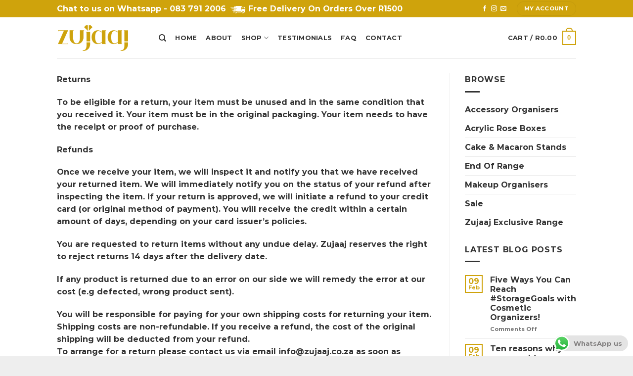

--- FILE ---
content_type: text/html; charset=UTF-8
request_url: https://zujaaj.co.za/returns-refunds/
body_size: 22140
content:

<!DOCTYPE html>
<html lang="en-US" class="loading-site no-js">
<head>
	<meta charset="UTF-8" />
	<link rel="profile" href="https://gmpg.org/xfn/11" />
	<link rel="pingback" href="https://zujaaj.co.za/xmlrpc.php" />

					<script>document.documentElement.className = document.documentElement.className + ' yes-js js_active js'</script>
			<script>(function(html){html.className = html.className.replace(/\bno-js\b/,'js')})(document.documentElement);</script>
<meta name='robots' content='index, follow, max-image-preview:large, max-snippet:-1, max-video-preview:-1' />
<meta name="viewport" content="width=device-width, initial-scale=1, maximum-scale=1" />
	<!-- This site is optimized with the Yoast SEO plugin v26.5 - https://yoast.com/wordpress/plugins/seo/ -->
	<title>Returns &amp; Refunds - Welcome to Zujaaj</title>
	<link rel="canonical" href="https://zujaaj.co.za/returns-refunds/" />
	<meta property="og:locale" content="en_US" />
	<meta property="og:type" content="article" />
	<meta property="og:title" content="Returns &amp; Refunds - Welcome to Zujaaj" />
	<meta property="og:description" content="Returns To be eligible for a return, your item must be unused and in the same condition that you received it.   Your item must be in the original packaging.   Your item needs to have the receipt or proof of purchase. Refunds Once we receive your item, we will inspect it and notify you that we [...]" />
	<meta property="og:url" content="https://zujaaj.co.za/returns-refunds/" />
	<meta property="og:site_name" content="Welcome to Zujaaj" />
	<meta property="article:publisher" content="https://www.facebook.com/zujaaj/" />
	<meta property="article:modified_time" content="2018-09-18T09:21:29+00:00" />
	<meta name="twitter:card" content="summary_large_image" />
	<meta name="twitter:label1" content="Est. reading time" />
	<meta name="twitter:data1" content="1 minute" />
	<script type="application/ld+json" class="yoast-schema-graph">{"@context":"https://schema.org","@graph":[{"@type":"WebPage","@id":"https://zujaaj.co.za/returns-refunds/","url":"https://zujaaj.co.za/returns-refunds/","name":"Returns & Refunds - Welcome to Zujaaj","isPartOf":{"@id":"https://zujaaj.co.za/#website"},"datePublished":"2018-09-18T09:19:01+00:00","dateModified":"2018-09-18T09:21:29+00:00","breadcrumb":{"@id":"https://zujaaj.co.za/returns-refunds/#breadcrumb"},"inLanguage":"en-US","potentialAction":[{"@type":"ReadAction","target":["https://zujaaj.co.za/returns-refunds/"]}]},{"@type":"BreadcrumbList","@id":"https://zujaaj.co.za/returns-refunds/#breadcrumb","itemListElement":[{"@type":"ListItem","position":1,"name":"Home","item":"https://zujaaj.co.za/"},{"@type":"ListItem","position":2,"name":"Returns &#038; Refunds"}]},{"@type":"WebSite","@id":"https://zujaaj.co.za/#website","url":"https://zujaaj.co.za/","name":"Welcome to Zujaaj","description":"","publisher":{"@id":"https://zujaaj.co.za/#organization"},"potentialAction":[{"@type":"SearchAction","target":{"@type":"EntryPoint","urlTemplate":"https://zujaaj.co.za/?s={search_term_string}"},"query-input":{"@type":"PropertyValueSpecification","valueRequired":true,"valueName":"search_term_string"}}],"inLanguage":"en-US"},{"@type":"Organization","@id":"https://zujaaj.co.za/#organization","name":"Zujaaj","url":"https://zujaaj.co.za/","logo":{"@type":"ImageObject","inLanguage":"en-US","@id":"https://zujaaj.co.za/#/schema/logo/image/","url":"https://zujaaj.co.za/wp-content/uploads/2018/02/zujaaj-logo.png","contentUrl":"https://zujaaj.co.za/wp-content/uploads/2018/02/zujaaj-logo.png","width":148,"height":54,"caption":"Zujaaj"},"image":{"@id":"https://zujaaj.co.za/#/schema/logo/image/"},"sameAs":["https://www.facebook.com/zujaaj/","https://www.instagram.com/zujaaj_acrylic_organizers/"]}]}</script>
	<!-- / Yoast SEO plugin. -->


<link rel='dns-prefetch' href='//cdn.jsdelivr.net' />
<link rel='prefetch' href='https://zujaaj.co.za/wp-content/themes/flatsome/assets/js/chunk.countup.js?ver=3.16.0' />
<link rel='prefetch' href='https://zujaaj.co.za/wp-content/themes/flatsome/assets/js/chunk.sticky-sidebar.js?ver=3.16.0' />
<link rel='prefetch' href='https://zujaaj.co.za/wp-content/themes/flatsome/assets/js/chunk.tooltips.js?ver=3.16.0' />
<link rel='prefetch' href='https://zujaaj.co.za/wp-content/themes/flatsome/assets/js/chunk.vendors-popups.js?ver=3.16.0' />
<link rel='prefetch' href='https://zujaaj.co.za/wp-content/themes/flatsome/assets/js/chunk.vendors-slider.js?ver=3.16.0' />
<link rel="alternate" type="application/rss+xml" title="Welcome to Zujaaj &raquo; Feed" href="https://zujaaj.co.za/feed/" />
<link rel="alternate" title="oEmbed (JSON)" type="application/json+oembed" href="https://zujaaj.co.za/wp-json/oembed/1.0/embed?url=https%3A%2F%2Fzujaaj.co.za%2Freturns-refunds%2F" />
<link rel="alternate" title="oEmbed (XML)" type="text/xml+oembed" href="https://zujaaj.co.za/wp-json/oembed/1.0/embed?url=https%3A%2F%2Fzujaaj.co.za%2Freturns-refunds%2F&#038;format=xml" />
<style id='wp-img-auto-sizes-contain-inline-css' type='text/css'>
img:is([sizes=auto i],[sizes^="auto," i]){contain-intrinsic-size:3000px 1500px}
/*# sourceURL=wp-img-auto-sizes-contain-inline-css */
</style>
<link rel='stylesheet' id='ht_ctc_main_css-css' href='https://zujaaj.co.za/wp-content/plugins/click-to-chat-for-whatsapp/new/inc/assets/css/main.css?ver=4.33' type='text/css' media='all' />
<style id='wp-emoji-styles-inline-css' type='text/css'>

	img.wp-smiley, img.emoji {
		display: inline !important;
		border: none !important;
		box-shadow: none !important;
		height: 1em !important;
		width: 1em !important;
		margin: 0 0.07em !important;
		vertical-align: -0.1em !important;
		background: none !important;
		padding: 0 !important;
	}
/*# sourceURL=wp-emoji-styles-inline-css */
</style>
<style id='wp-block-library-inline-css' type='text/css'>
:root{--wp-block-synced-color:#7a00df;--wp-block-synced-color--rgb:122,0,223;--wp-bound-block-color:var(--wp-block-synced-color);--wp-editor-canvas-background:#ddd;--wp-admin-theme-color:#007cba;--wp-admin-theme-color--rgb:0,124,186;--wp-admin-theme-color-darker-10:#006ba1;--wp-admin-theme-color-darker-10--rgb:0,107,160.5;--wp-admin-theme-color-darker-20:#005a87;--wp-admin-theme-color-darker-20--rgb:0,90,135;--wp-admin-border-width-focus:2px}@media (min-resolution:192dpi){:root{--wp-admin-border-width-focus:1.5px}}.wp-element-button{cursor:pointer}:root .has-very-light-gray-background-color{background-color:#eee}:root .has-very-dark-gray-background-color{background-color:#313131}:root .has-very-light-gray-color{color:#eee}:root .has-very-dark-gray-color{color:#313131}:root .has-vivid-green-cyan-to-vivid-cyan-blue-gradient-background{background:linear-gradient(135deg,#00d084,#0693e3)}:root .has-purple-crush-gradient-background{background:linear-gradient(135deg,#34e2e4,#4721fb 50%,#ab1dfe)}:root .has-hazy-dawn-gradient-background{background:linear-gradient(135deg,#faaca8,#dad0ec)}:root .has-subdued-olive-gradient-background{background:linear-gradient(135deg,#fafae1,#67a671)}:root .has-atomic-cream-gradient-background{background:linear-gradient(135deg,#fdd79a,#004a59)}:root .has-nightshade-gradient-background{background:linear-gradient(135deg,#330968,#31cdcf)}:root .has-midnight-gradient-background{background:linear-gradient(135deg,#020381,#2874fc)}:root{--wp--preset--font-size--normal:16px;--wp--preset--font-size--huge:42px}.has-regular-font-size{font-size:1em}.has-larger-font-size{font-size:2.625em}.has-normal-font-size{font-size:var(--wp--preset--font-size--normal)}.has-huge-font-size{font-size:var(--wp--preset--font-size--huge)}.has-text-align-center{text-align:center}.has-text-align-left{text-align:left}.has-text-align-right{text-align:right}.has-fit-text{white-space:nowrap!important}#end-resizable-editor-section{display:none}.aligncenter{clear:both}.items-justified-left{justify-content:flex-start}.items-justified-center{justify-content:center}.items-justified-right{justify-content:flex-end}.items-justified-space-between{justify-content:space-between}.screen-reader-text{border:0;clip-path:inset(50%);height:1px;margin:-1px;overflow:hidden;padding:0;position:absolute;width:1px;word-wrap:normal!important}.screen-reader-text:focus{background-color:#ddd;clip-path:none;color:#444;display:block;font-size:1em;height:auto;left:5px;line-height:normal;padding:15px 23px 14px;text-decoration:none;top:5px;width:auto;z-index:100000}html :where(.has-border-color){border-style:solid}html :where([style*=border-top-color]){border-top-style:solid}html :where([style*=border-right-color]){border-right-style:solid}html :where([style*=border-bottom-color]){border-bottom-style:solid}html :where([style*=border-left-color]){border-left-style:solid}html :where([style*=border-width]){border-style:solid}html :where([style*=border-top-width]){border-top-style:solid}html :where([style*=border-right-width]){border-right-style:solid}html :where([style*=border-bottom-width]){border-bottom-style:solid}html :where([style*=border-left-width]){border-left-style:solid}html :where(img[class*=wp-image-]){height:auto;max-width:100%}:where(figure){margin:0 0 1em}html :where(.is-position-sticky){--wp-admin--admin-bar--position-offset:var(--wp-admin--admin-bar--height,0px)}@media screen and (max-width:600px){html :where(.is-position-sticky){--wp-admin--admin-bar--position-offset:0px}}

/*# sourceURL=wp-block-library-inline-css */
</style><link rel='stylesheet' id='wc-blocks-style-css' href='https://zujaaj.co.za/wp-content/plugins/woocommerce/assets/client/blocks/wc-blocks.css?ver=wc-10.3.7' type='text/css' media='all' />
<style id='global-styles-inline-css' type='text/css'>
:root{--wp--preset--aspect-ratio--square: 1;--wp--preset--aspect-ratio--4-3: 4/3;--wp--preset--aspect-ratio--3-4: 3/4;--wp--preset--aspect-ratio--3-2: 3/2;--wp--preset--aspect-ratio--2-3: 2/3;--wp--preset--aspect-ratio--16-9: 16/9;--wp--preset--aspect-ratio--9-16: 9/16;--wp--preset--color--black: #000000;--wp--preset--color--cyan-bluish-gray: #abb8c3;--wp--preset--color--white: #ffffff;--wp--preset--color--pale-pink: #f78da7;--wp--preset--color--vivid-red: #cf2e2e;--wp--preset--color--luminous-vivid-orange: #ff6900;--wp--preset--color--luminous-vivid-amber: #fcb900;--wp--preset--color--light-green-cyan: #7bdcb5;--wp--preset--color--vivid-green-cyan: #00d084;--wp--preset--color--pale-cyan-blue: #8ed1fc;--wp--preset--color--vivid-cyan-blue: #0693e3;--wp--preset--color--vivid-purple: #9b51e0;--wp--preset--gradient--vivid-cyan-blue-to-vivid-purple: linear-gradient(135deg,rgb(6,147,227) 0%,rgb(155,81,224) 100%);--wp--preset--gradient--light-green-cyan-to-vivid-green-cyan: linear-gradient(135deg,rgb(122,220,180) 0%,rgb(0,208,130) 100%);--wp--preset--gradient--luminous-vivid-amber-to-luminous-vivid-orange: linear-gradient(135deg,rgb(252,185,0) 0%,rgb(255,105,0) 100%);--wp--preset--gradient--luminous-vivid-orange-to-vivid-red: linear-gradient(135deg,rgb(255,105,0) 0%,rgb(207,46,46) 100%);--wp--preset--gradient--very-light-gray-to-cyan-bluish-gray: linear-gradient(135deg,rgb(238,238,238) 0%,rgb(169,184,195) 100%);--wp--preset--gradient--cool-to-warm-spectrum: linear-gradient(135deg,rgb(74,234,220) 0%,rgb(151,120,209) 20%,rgb(207,42,186) 40%,rgb(238,44,130) 60%,rgb(251,105,98) 80%,rgb(254,248,76) 100%);--wp--preset--gradient--blush-light-purple: linear-gradient(135deg,rgb(255,206,236) 0%,rgb(152,150,240) 100%);--wp--preset--gradient--blush-bordeaux: linear-gradient(135deg,rgb(254,205,165) 0%,rgb(254,45,45) 50%,rgb(107,0,62) 100%);--wp--preset--gradient--luminous-dusk: linear-gradient(135deg,rgb(255,203,112) 0%,rgb(199,81,192) 50%,rgb(65,88,208) 100%);--wp--preset--gradient--pale-ocean: linear-gradient(135deg,rgb(255,245,203) 0%,rgb(182,227,212) 50%,rgb(51,167,181) 100%);--wp--preset--gradient--electric-grass: linear-gradient(135deg,rgb(202,248,128) 0%,rgb(113,206,126) 100%);--wp--preset--gradient--midnight: linear-gradient(135deg,rgb(2,3,129) 0%,rgb(40,116,252) 100%);--wp--preset--font-size--small: 13px;--wp--preset--font-size--medium: 20px;--wp--preset--font-size--large: 36px;--wp--preset--font-size--x-large: 42px;--wp--preset--spacing--20: 0.44rem;--wp--preset--spacing--30: 0.67rem;--wp--preset--spacing--40: 1rem;--wp--preset--spacing--50: 1.5rem;--wp--preset--spacing--60: 2.25rem;--wp--preset--spacing--70: 3.38rem;--wp--preset--spacing--80: 5.06rem;--wp--preset--shadow--natural: 6px 6px 9px rgba(0, 0, 0, 0.2);--wp--preset--shadow--deep: 12px 12px 50px rgba(0, 0, 0, 0.4);--wp--preset--shadow--sharp: 6px 6px 0px rgba(0, 0, 0, 0.2);--wp--preset--shadow--outlined: 6px 6px 0px -3px rgb(255, 255, 255), 6px 6px rgb(0, 0, 0);--wp--preset--shadow--crisp: 6px 6px 0px rgb(0, 0, 0);}:where(.is-layout-flex){gap: 0.5em;}:where(.is-layout-grid){gap: 0.5em;}body .is-layout-flex{display: flex;}.is-layout-flex{flex-wrap: wrap;align-items: center;}.is-layout-flex > :is(*, div){margin: 0;}body .is-layout-grid{display: grid;}.is-layout-grid > :is(*, div){margin: 0;}:where(.wp-block-columns.is-layout-flex){gap: 2em;}:where(.wp-block-columns.is-layout-grid){gap: 2em;}:where(.wp-block-post-template.is-layout-flex){gap: 1.25em;}:where(.wp-block-post-template.is-layout-grid){gap: 1.25em;}.has-black-color{color: var(--wp--preset--color--black) !important;}.has-cyan-bluish-gray-color{color: var(--wp--preset--color--cyan-bluish-gray) !important;}.has-white-color{color: var(--wp--preset--color--white) !important;}.has-pale-pink-color{color: var(--wp--preset--color--pale-pink) !important;}.has-vivid-red-color{color: var(--wp--preset--color--vivid-red) !important;}.has-luminous-vivid-orange-color{color: var(--wp--preset--color--luminous-vivid-orange) !important;}.has-luminous-vivid-amber-color{color: var(--wp--preset--color--luminous-vivid-amber) !important;}.has-light-green-cyan-color{color: var(--wp--preset--color--light-green-cyan) !important;}.has-vivid-green-cyan-color{color: var(--wp--preset--color--vivid-green-cyan) !important;}.has-pale-cyan-blue-color{color: var(--wp--preset--color--pale-cyan-blue) !important;}.has-vivid-cyan-blue-color{color: var(--wp--preset--color--vivid-cyan-blue) !important;}.has-vivid-purple-color{color: var(--wp--preset--color--vivid-purple) !important;}.has-black-background-color{background-color: var(--wp--preset--color--black) !important;}.has-cyan-bluish-gray-background-color{background-color: var(--wp--preset--color--cyan-bluish-gray) !important;}.has-white-background-color{background-color: var(--wp--preset--color--white) !important;}.has-pale-pink-background-color{background-color: var(--wp--preset--color--pale-pink) !important;}.has-vivid-red-background-color{background-color: var(--wp--preset--color--vivid-red) !important;}.has-luminous-vivid-orange-background-color{background-color: var(--wp--preset--color--luminous-vivid-orange) !important;}.has-luminous-vivid-amber-background-color{background-color: var(--wp--preset--color--luminous-vivid-amber) !important;}.has-light-green-cyan-background-color{background-color: var(--wp--preset--color--light-green-cyan) !important;}.has-vivid-green-cyan-background-color{background-color: var(--wp--preset--color--vivid-green-cyan) !important;}.has-pale-cyan-blue-background-color{background-color: var(--wp--preset--color--pale-cyan-blue) !important;}.has-vivid-cyan-blue-background-color{background-color: var(--wp--preset--color--vivid-cyan-blue) !important;}.has-vivid-purple-background-color{background-color: var(--wp--preset--color--vivid-purple) !important;}.has-black-border-color{border-color: var(--wp--preset--color--black) !important;}.has-cyan-bluish-gray-border-color{border-color: var(--wp--preset--color--cyan-bluish-gray) !important;}.has-white-border-color{border-color: var(--wp--preset--color--white) !important;}.has-pale-pink-border-color{border-color: var(--wp--preset--color--pale-pink) !important;}.has-vivid-red-border-color{border-color: var(--wp--preset--color--vivid-red) !important;}.has-luminous-vivid-orange-border-color{border-color: var(--wp--preset--color--luminous-vivid-orange) !important;}.has-luminous-vivid-amber-border-color{border-color: var(--wp--preset--color--luminous-vivid-amber) !important;}.has-light-green-cyan-border-color{border-color: var(--wp--preset--color--light-green-cyan) !important;}.has-vivid-green-cyan-border-color{border-color: var(--wp--preset--color--vivid-green-cyan) !important;}.has-pale-cyan-blue-border-color{border-color: var(--wp--preset--color--pale-cyan-blue) !important;}.has-vivid-cyan-blue-border-color{border-color: var(--wp--preset--color--vivid-cyan-blue) !important;}.has-vivid-purple-border-color{border-color: var(--wp--preset--color--vivid-purple) !important;}.has-vivid-cyan-blue-to-vivid-purple-gradient-background{background: var(--wp--preset--gradient--vivid-cyan-blue-to-vivid-purple) !important;}.has-light-green-cyan-to-vivid-green-cyan-gradient-background{background: var(--wp--preset--gradient--light-green-cyan-to-vivid-green-cyan) !important;}.has-luminous-vivid-amber-to-luminous-vivid-orange-gradient-background{background: var(--wp--preset--gradient--luminous-vivid-amber-to-luminous-vivid-orange) !important;}.has-luminous-vivid-orange-to-vivid-red-gradient-background{background: var(--wp--preset--gradient--luminous-vivid-orange-to-vivid-red) !important;}.has-very-light-gray-to-cyan-bluish-gray-gradient-background{background: var(--wp--preset--gradient--very-light-gray-to-cyan-bluish-gray) !important;}.has-cool-to-warm-spectrum-gradient-background{background: var(--wp--preset--gradient--cool-to-warm-spectrum) !important;}.has-blush-light-purple-gradient-background{background: var(--wp--preset--gradient--blush-light-purple) !important;}.has-blush-bordeaux-gradient-background{background: var(--wp--preset--gradient--blush-bordeaux) !important;}.has-luminous-dusk-gradient-background{background: var(--wp--preset--gradient--luminous-dusk) !important;}.has-pale-ocean-gradient-background{background: var(--wp--preset--gradient--pale-ocean) !important;}.has-electric-grass-gradient-background{background: var(--wp--preset--gradient--electric-grass) !important;}.has-midnight-gradient-background{background: var(--wp--preset--gradient--midnight) !important;}.has-small-font-size{font-size: var(--wp--preset--font-size--small) !important;}.has-medium-font-size{font-size: var(--wp--preset--font-size--medium) !important;}.has-large-font-size{font-size: var(--wp--preset--font-size--large) !important;}.has-x-large-font-size{font-size: var(--wp--preset--font-size--x-large) !important;}
/*# sourceURL=global-styles-inline-css */
</style>

<style id='classic-theme-styles-inline-css' type='text/css'>
/*! This file is auto-generated */
.wp-block-button__link{color:#fff;background-color:#32373c;border-radius:9999px;box-shadow:none;text-decoration:none;padding:calc(.667em + 2px) calc(1.333em + 2px);font-size:1.125em}.wp-block-file__button{background:#32373c;color:#fff;text-decoration:none}
/*# sourceURL=/wp-includes/css/classic-themes.min.css */
</style>
<link rel='stylesheet' id='wp-components-css' href='https://zujaaj.co.za/wp-includes/css/dist/components/style.min.css?ver=6.9' type='text/css' media='all' />
<link rel='stylesheet' id='wp-preferences-css' href='https://zujaaj.co.za/wp-includes/css/dist/preferences/style.min.css?ver=6.9' type='text/css' media='all' />
<link rel='stylesheet' id='wp-block-editor-css' href='https://zujaaj.co.za/wp-includes/css/dist/block-editor/style.min.css?ver=6.9' type='text/css' media='all' />
<link rel='stylesheet' id='popup-maker-block-library-style-css' href='https://zujaaj.co.za/wp-content/plugins/popup-maker/dist/packages/block-library-style.css?ver=dbea705cfafe089d65f1' type='text/css' media='all' />
<link rel='stylesheet' id='dashicons-css' href='https://zujaaj.co.za/wp-includes/css/dashicons.min.css?ver=6.9' type='text/css' media='all' />
<style id='dashicons-inline-css' type='text/css'>
[data-font="Dashicons"]:before {font-family: 'Dashicons' !important;content: attr(data-icon) !important;speak: none !important;font-weight: normal !important;font-variant: normal !important;text-transform: none !important;line-height: 1 !important;font-style: normal !important;-webkit-font-smoothing: antialiased !important;-moz-osx-font-smoothing: grayscale !important;}
/*# sourceURL=dashicons-inline-css */
</style>
<link rel='stylesheet' id='admin-bar-css' href='https://zujaaj.co.za/wp-includes/css/admin-bar.min.css?ver=6.9' type='text/css' media='all' />
<style id='admin-bar-inline-css' type='text/css'>

    /* Hide CanvasJS credits for P404 charts specifically */
    #p404RedirectChart .canvasjs-chart-credit {
        display: none !important;
    }
    
    #p404RedirectChart canvas {
        border-radius: 6px;
    }

    .p404-redirect-adminbar-weekly-title {
        font-weight: bold;
        font-size: 14px;
        color: #fff;
        margin-bottom: 6px;
    }

    #wpadminbar #wp-admin-bar-p404_free_top_button .ab-icon:before {
        content: "\f103";
        color: #dc3545;
        top: 3px;
    }
    
    #wp-admin-bar-p404_free_top_button .ab-item {
        min-width: 80px !important;
        padding: 0px !important;
    }
    
    /* Ensure proper positioning and z-index for P404 dropdown */
    .p404-redirect-adminbar-dropdown-wrap { 
        min-width: 0; 
        padding: 0;
        position: static !important;
    }
    
    #wpadminbar #wp-admin-bar-p404_free_top_button_dropdown {
        position: static !important;
    }
    
    #wpadminbar #wp-admin-bar-p404_free_top_button_dropdown .ab-item {
        padding: 0 !important;
        margin: 0 !important;
    }
    
    .p404-redirect-dropdown-container {
        min-width: 340px;
        padding: 18px 18px 12px 18px;
        background: #23282d !important;
        color: #fff;
        border-radius: 12px;
        box-shadow: 0 8px 32px rgba(0,0,0,0.25);
        margin-top: 10px;
        position: relative !important;
        z-index: 999999 !important;
        display: block !important;
        border: 1px solid #444;
    }
    
    /* Ensure P404 dropdown appears on hover */
    #wpadminbar #wp-admin-bar-p404_free_top_button .p404-redirect-dropdown-container { 
        display: none !important;
    }
    
    #wpadminbar #wp-admin-bar-p404_free_top_button:hover .p404-redirect-dropdown-container { 
        display: block !important;
    }
    
    #wpadminbar #wp-admin-bar-p404_free_top_button:hover #wp-admin-bar-p404_free_top_button_dropdown .p404-redirect-dropdown-container {
        display: block !important;
    }
    
    .p404-redirect-card {
        background: #2c3338;
        border-radius: 8px;
        padding: 18px 18px 12px 18px;
        box-shadow: 0 2px 8px rgba(0,0,0,0.07);
        display: flex;
        flex-direction: column;
        align-items: flex-start;
        border: 1px solid #444;
    }
    
    .p404-redirect-btn {
        display: inline-block;
        background: #dc3545;
        color: #fff !important;
        font-weight: bold;
        padding: 5px 22px;
        border-radius: 8px;
        text-decoration: none;
        font-size: 17px;
        transition: background 0.2s, box-shadow 0.2s;
        margin-top: 8px;
        box-shadow: 0 2px 8px rgba(220,53,69,0.15);
        text-align: center;
        line-height: 1.6;
    }
    
    .p404-redirect-btn:hover {
        background: #c82333;
        color: #fff !important;
        box-shadow: 0 4px 16px rgba(220,53,69,0.25);
    }
    
    /* Prevent conflicts with other admin bar dropdowns */
    #wpadminbar .ab-top-menu > li:hover > .ab-item,
    #wpadminbar .ab-top-menu > li.hover > .ab-item {
        z-index: auto;
    }
    
    #wpadminbar #wp-admin-bar-p404_free_top_button:hover > .ab-item {
        z-index: 999998 !important;
    }
    
/*# sourceURL=admin-bar-inline-css */
</style>
<link rel='stylesheet' id='contact-form-7-css' href='https://zujaaj.co.za/wp-content/plugins/contact-form-7/includes/css/styles.css?ver=6.1.4' type='text/css' media='all' />
<link rel='stylesheet' id='rs-plugin-settings-css' href='https://zujaaj.co.za/wp-content/plugins/revslider/public/assets/css/settings.css?ver=5.4.7' type='text/css' media='all' />
<style id='rs-plugin-settings-inline-css' type='text/css'>
#rs-demo-id {}
/*# sourceURL=rs-plugin-settings-inline-css */
</style>
<style id='woocommerce-inline-inline-css' type='text/css'>
.woocommerce form .form-row .required { visibility: visible; }
/*# sourceURL=woocommerce-inline-inline-css */
</style>
<link rel='stylesheet' id='yith_wcbm_badge_style-css' href='https://zujaaj.co.za/wp-content/plugins/yith-woocommerce-badges-management/assets/css/frontend.css?ver=3.20.0' type='text/css' media='all' />
<style id='yith_wcbm_badge_style-inline-css' type='text/css'>
.yith-wcbm-badge.yith-wcbm-badge-text.yith-wcbm-badge-19700 {
				top: 0; left: 0; 
				
				-ms-transform: ; 
				-webkit-transform: ; 
				transform: ;
				padding: 0px 0px 0px 0px;
				background-color:#dd9933; border-radius: 0px 0px 0px 0px; width:200px; height:50px;
			}
/*# sourceURL=yith_wcbm_badge_style-inline-css */
</style>
<link rel='stylesheet' id='yith-gfont-open-sans-css' href='https://zujaaj.co.za/wp-content/plugins/yith-woocommerce-badges-management/assets/fonts/open-sans/style.css?ver=3.20.0' type='text/css' media='all' />
<link rel='stylesheet' id='brands-styles-css' href='https://zujaaj.co.za/wp-content/plugins/woocommerce/assets/css/brands.css?ver=10.3.7' type='text/css' media='all' />
<link rel='stylesheet' id='flatsome-woocommerce-wishlist-css' href='https://zujaaj.co.za/wp-content/themes/flatsome/inc/integrations/wc-yith-wishlist/wishlist.css?ver=3.10.2' type='text/css' media='all' />
<link rel='stylesheet' id='tawcvs-frontend-css' href='https://zujaaj.co.za/wp-content/plugins/variation-swatches-for-woocommerce/assets/css/frontend.css?ver=2.2.5' type='text/css' media='all' />
<link rel='stylesheet' id='flatsome-main-css' href='https://zujaaj.co.za/wp-content/themes/flatsome/assets/css/flatsome.css?ver=3.16.0' type='text/css' media='all' />
<style id='flatsome-main-inline-css' type='text/css'>
@font-face {
				font-family: "fl-icons";
				font-display: block;
				src: url(https://zujaaj.co.za/wp-content/themes/flatsome/assets/css/icons/fl-icons.eot?v=3.16.0);
				src:
					url(https://zujaaj.co.za/wp-content/themes/flatsome/assets/css/icons/fl-icons.eot#iefix?v=3.16.0) format("embedded-opentype"),
					url(https://zujaaj.co.za/wp-content/themes/flatsome/assets/css/icons/fl-icons.woff2?v=3.16.0) format("woff2"),
					url(https://zujaaj.co.za/wp-content/themes/flatsome/assets/css/icons/fl-icons.ttf?v=3.16.0) format("truetype"),
					url(https://zujaaj.co.za/wp-content/themes/flatsome/assets/css/icons/fl-icons.woff?v=3.16.0) format("woff"),
					url(https://zujaaj.co.za/wp-content/themes/flatsome/assets/css/icons/fl-icons.svg?v=3.16.0#fl-icons) format("svg");
			}
/*# sourceURL=flatsome-main-inline-css */
</style>
<link rel='stylesheet' id='flatsome-shop-css' href='https://zujaaj.co.za/wp-content/themes/flatsome/assets/css/flatsome-shop.css?ver=3.16.0' type='text/css' media='all' />
<link rel='stylesheet' id='flatsome-style-css' href='https://zujaaj.co.za/wp-content/themes/flatsome/style.css?ver=3.16.0' type='text/css' media='all' />
<script type="text/javascript">
            window._nslDOMReady = (function () {
                const executedCallbacks = new Set();
            
                return function (callback) {
                    /**
                    * Third parties might dispatch DOMContentLoaded events, so we need to ensure that we only run our callback once!
                    */
                    if (executedCallbacks.has(callback)) return;
            
                    const wrappedCallback = function () {
                        if (executedCallbacks.has(callback)) return;
                        executedCallbacks.add(callback);
                        callback();
                    };
            
                    if (document.readyState === "complete" || document.readyState === "interactive") {
                        wrappedCallback();
                    } else {
                        document.addEventListener("DOMContentLoaded", wrappedCallback);
                    }
                };
            })();
        </script><script type="text/javascript" src="https://zujaaj.co.za/wp-includes/js/jquery/jquery.min.js?ver=3.7.1" id="jquery-core-js"></script>
<script type="text/javascript" src="https://zujaaj.co.za/wp-includes/js/jquery/jquery-migrate.min.js?ver=3.4.1" id="jquery-migrate-js"></script>
<script type="text/javascript" src="https://zujaaj.co.za/wp-content/plugins/revslider/public/assets/js/jquery.themepunch.tools.min.js?ver=5.4.7" id="tp-tools-js"></script>
<script type="text/javascript" src="https://zujaaj.co.za/wp-content/plugins/revslider/public/assets/js/jquery.themepunch.revolution.min.js?ver=5.4.7" id="revmin-js"></script>
<script type="text/javascript" src="https://zujaaj.co.za/wp-content/plugins/woocommerce/assets/js/jquery-blockui/jquery.blockUI.min.js?ver=2.7.0-wc.10.3.7" id="wc-jquery-blockui-js" defer="defer" data-wp-strategy="defer"></script>
<script type="text/javascript" id="wc-add-to-cart-js-extra">
/* <![CDATA[ */
var wc_add_to_cart_params = {"ajax_url":"/wp-admin/admin-ajax.php","wc_ajax_url":"/?wc-ajax=%%endpoint%%","i18n_view_cart":"View cart","cart_url":"https://zujaaj.co.za/cart-2/","is_cart":"","cart_redirect_after_add":"no"};
//# sourceURL=wc-add-to-cart-js-extra
/* ]]> */
</script>
<script type="text/javascript" src="https://zujaaj.co.za/wp-content/plugins/woocommerce/assets/js/frontend/add-to-cart.min.js?ver=10.3.7" id="wc-add-to-cart-js" defer="defer" data-wp-strategy="defer"></script>
<script type="text/javascript" src="https://zujaaj.co.za/wp-content/plugins/woocommerce/assets/js/js-cookie/js.cookie.min.js?ver=2.1.4-wc.10.3.7" id="wc-js-cookie-js" defer="defer" data-wp-strategy="defer"></script>
<script type="text/javascript" id="woocommerce-js-extra">
/* <![CDATA[ */
var woocommerce_params = {"ajax_url":"/wp-admin/admin-ajax.php","wc_ajax_url":"/?wc-ajax=%%endpoint%%","i18n_password_show":"Show password","i18n_password_hide":"Hide password"};
//# sourceURL=woocommerce-js-extra
/* ]]> */
</script>
<script type="text/javascript" src="https://zujaaj.co.za/wp-content/plugins/woocommerce/assets/js/frontend/woocommerce.min.js?ver=10.3.7" id="woocommerce-js" defer="defer" data-wp-strategy="defer"></script>
<link rel="https://api.w.org/" href="https://zujaaj.co.za/wp-json/" /><link rel="alternate" title="JSON" type="application/json" href="https://zujaaj.co.za/wp-json/wp/v2/pages/19399" /><link rel="EditURI" type="application/rsd+xml" title="RSD" href="https://zujaaj.co.za/xmlrpc.php?rsd" />
<meta name="generator" content="WordPress 6.9" />
<meta name="generator" content="WooCommerce 10.3.7" />
<link rel='shortlink' href='https://zujaaj.co.za/?p=19399' />
<script type="text/javascript">
(function(url){
	if(/(?:Chrome\/26\.0\.1410\.63 Safari\/537\.31|WordfenceTestMonBot)/.test(navigator.userAgent)){ return; }
	var addEvent = function(evt, handler) {
		if (window.addEventListener) {
			document.addEventListener(evt, handler, false);
		} else if (window.attachEvent) {
			document.attachEvent('on' + evt, handler);
		}
	};
	var removeEvent = function(evt, handler) {
		if (window.removeEventListener) {
			document.removeEventListener(evt, handler, false);
		} else if (window.detachEvent) {
			document.detachEvent('on' + evt, handler);
		}
	};
	var evts = 'contextmenu dblclick drag dragend dragenter dragleave dragover dragstart drop keydown keypress keyup mousedown mousemove mouseout mouseover mouseup mousewheel scroll'.split(' ');
	var logHuman = function() {
		if (window.wfLogHumanRan) { return; }
		window.wfLogHumanRan = true;
		var wfscr = document.createElement('script');
		wfscr.type = 'text/javascript';
		wfscr.async = true;
		wfscr.src = url + '&r=' + Math.random();
		(document.getElementsByTagName('head')[0]||document.getElementsByTagName('body')[0]).appendChild(wfscr);
		for (var i = 0; i < evts.length; i++) {
			removeEvent(evts[i], logHuman);
		}
	};
	for (var i = 0; i < evts.length; i++) {
		addEvent(evts[i], logHuman);
	}
})('//zujaaj.co.za/?wordfence_lh=1&hid=53B51D54F7380E462066BF7993C9A08D');
</script><style>.bg{opacity: 0; transition: opacity 1s; -webkit-transition: opacity 1s;} .bg-loaded{opacity: 1;}</style><!-- Facebook Pixel Code -->
<script>
!function(f,b,e,v,n,t,s)
{if(f.fbq)return;n=f.fbq=function(){n.callMethod?
n.callMethod.apply(n,arguments):n.queue.push(arguments)};
if(!f._fbq)f._fbq=n;n.push=n;n.loaded=!0;n.version='2.0';
n.queue=[];t=b.createElement(e);t.async=!0;
t.src=v;s=b.getElementsByTagName(e)[0];
s.parentNode.insertBefore(t,s)}(window,document,'script',
'https://connect.facebook.net/en_US/fbevents.js');
 fbq('init', '305547663389775'); 
fbq('track', 'PageView');
</script>
<noscript>
 <img height="1" width="1" 
src="https://www.facebook.com/tr?id=305547663389775&ev=PageView
&noscript=1"/>
</noscript>
<!-- End Facebook Pixel Code -->
<!-- Global site tag (gtag.js) - Google Analytics -->

<script async src="https://www.googletagmanager.com/gtag/js?id=UA-125994432-1"></script>

<script>

  window.dataLayer = window.dataLayer || [];

  function gtag(){dataLayer.push(arguments);}

  gtag('js', new Date());


  gtag('config', 'UA-125994432-1');

</script>
<!-- JSON-LD markup generated by Google Structured Data Markup Helper. --> <script type="application/ld+json"> 
[ { "@context" : "http://schema.org", "@type" : "Product", "name" : "10 Layer Plastic PVC Macaron Stand", "image" : "https://zujaaj.co.za/wp-content/uploads/2018/02/10-layer-300x300.jpg", "offers" : { "@type" : "Offer", "price" : "1500.00", "priceCurrency": "ZAR"}}, "itemCondition", "http://schema.org/NewCondition", { "@context" : "http://schema.org", "@type" : "Product", "name" : "4 Stackable Drawers", "image" : "https://zujaaj.co.za/wp-content/uploads/2018/02/stackable-drawers-300x300.jpg", "offers" : { "@type" : "Offer", "price" : "1200.00", "priceCurrency": "ZAR"}}, "itemCondition", "http://schema.org/NewCondition", { "@context" : "http://schema.org", "@type" : "Product", "name" : "Black Combo Makeup Organiser", "image" : "https://zujaaj.co.za/wp-content/uploads/2018/02/3-Tier-Makeup-Organiser-blk-300x300.jpg", "offers" : { "@type" : "Offer", "price" : "800.00", "priceCurrency": "ZAR"}}, "itemCondition", "http://schema.org/NewCondition", { "@context" : "http://schema.org", "@type" : "Product", "name" : "Black High Tissue Box", "image" : "https://zujaaj.co.za/wp-content/uploads/2018/02/black-high-tissue-box-300x300.jpg", "offers" : { "@type" : "Offer", "price" : "250.00", "priceCurrency": "ZAR"}}, "itemCondition", "http://schema.org/NewCondition", { "@context" : "http://schema.org", "@type" : "Product", "name" : "Black Layered Lipstick Holder", "image" : "https://zujaaj.co.za/wp-content/uploads/2018/02/black-lipstick-holder-300x300.jpg", "offers" : { "@type" : "Offer", "price" : "150.00", "priceCurrency": "ZAR"}}, "itemCondition", "http://schema.org/NewCondition", { "@context" : "http://schema.org", "@type" : "Product", "name" : "Black Makeup Brush Holder", "image" : "https://zujaaj.co.za/wp-content/uploads/2018/03/brush-holder-300x300.jpg", "offers" : { "@type" : "Offer", "price" : "150.00", "priceCurrency": "ZAR"}}, "itemCondition", "http://schema.org/NewCondition", { "@context" : "http://schema.org", "@type" : "Product", "name" : "Black Rotating Lipstick and Face Powder holder", "image" : "https://zujaaj.co.za/wp-content/uploads/2018/02/Clear-Rotating-Lipstick-Face-Powder-Holder-blk-300x300.jpg", "offers" : { "@type" : "Offer", "price" : "500.00", "priceCurrency": "ZAR"}}, "itemCondition", "http://schema.org/NewCondition", { "@context" : "http://schema.org", "@type" : "Product", "name" : "Black Rotating Lipstick and Nail Polish Holder", "image" : "https://zujaaj.co.za/wp-content/uploads/2018/02/Clear-Rotating-Lipstick-Nail-Polish-Holder-300x300.jpg", "offers" : { "@type" : "Offer", "price" : "600.00", "priceCurrency": "ZAR"}}, "itemCondition", "http://schema.org/NewCondition", { "@context" : "http://schema.org", "@type" : "Product", "name" : "Black Set of 3 Acrylic Boxes", "image" : "https://zujaaj.co.za/wp-content/uploads/2018/02/3-set-acrylic-boxes-300x300.jpg", "offers" : { "@type" : "Offer", "price" : "350.00", "priceCurrency": "ZAR"}}, "itemCondition", "http://schema.org/NewCondition", { "@context" : "http://schema.org", "@type" : "Product", "name" : "Clear 20cm Cake Stand", "image" : "https://zujaaj.co.za/wp-content/uploads/2018/02/20cm-cake-stand-300x300.jpg", "offers" : { "@type" : "Offer", "price" : "350.00", "priceCurrency": "ZAR"}}, "itemCondition", "http://schema.org/NewCondition", { "@context" : "http://schema.org", "@type" : "Product", "name" : "Clear 3 Tier Cake Display", "image" : "https://zujaaj.co.za/wp-content/uploads/2018/02/cake-stand-300x300.jpg", "offers" : { "@type" : "Offer", "price" : "550.00", "priceCurrency": "ZAR"}}, "itemCondition", "http://schema.org/NewCondition", { "@context" : "http://schema.org", "@type" : "Product", "name" : "Clear 4 Tier Cake Display", "image" : "https://zujaaj.co.za/wp-content/uploads/2018/02/4-tier-cake-display-300x300.jpg", "offers" : { "@type" : "Offer", "price" : "800.00", "priceCurrency": "ZAR"}}, "itemCondition", "http://schema.org/NewCondition", { "@context" : "http://schema.org", "@type" : "Product", "name" : "Clear 5 Layer Acrylic Macaron Holder", "image" : "https://zujaaj.co.za/wp-content/uploads/2018/02/5-layer-acrylic-macaron-holder-300x300.jpg", "offers" : { "@type" : "Offer", "price" : "550.00", "priceCurrency": "ZAR"}}, "itemCondition", "http://schema.org/NewCondition", { "@context" : "http://schema.org", "@type" : "Product", "name" : "Clear 5 Row Acrylic Macaron Holder", "image" : "https://zujaaj.co.za/wp-content/uploads/2018/02/5-Row-Acrylic-Macaron-Holder-300x300.jpg", "offers" : { "@type" : "Offer", "price" : "650.00", "priceCurrency": "ZAR"}}, "itemCondition", "http://schema.org/NewCondition", { "@context" : "http://schema.org", "@type" : "Product", "name" : "Clear 6 Tier Macaron Tower", "image" : "https://zujaaj.co.za/wp-content/uploads/2018/02/macaron-stand-300x300.jpg", "offers" : { "@type" : "Offer", "price" : "1300.00", "priceCurrency": "ZAR"}}, "itemCondition", "http://schema.org/NewCondition", { "@context" : "http://schema.org", "@type" : "Product", "name" : "Clear Bracelet and Bangle Holders – Full Circle", "image" : "https://zujaaj.co.za/wp-content/uploads/2018/02/full-circle-bangle-holder-300x300.jpg", "offers" : { "@type" : "Offer", "price" : "120.00", "priceCurrency": "ZAR"}}, "itemCondition", "http://schema.org/NewCondition", { "@context" : "http://schema.org", "@type" : "Product", "name" : "Clear Bracelet and Bangle Holders – Half Circle", "image" : "https://zujaaj.co.za/wp-content/uploads/2018/02/half-circle-bangle-holder-300x300.jpg", "offers" : { "@type" : "Offer", "price" : "120.00", "priceCurrency": "ZAR"}}, "itemCondition", "http://schema.org/NewCondition", { "@context" : "http://schema.org", "@type" : "Product", "name" : "Clear Combo Makeup Organiser", "image" : "https://zujaaj.co.za/wp-content/uploads/2018/02/clear-combo-300x300.jpg", "offers" : { "@type" : "Offer", "price" : "800.00", "priceCurrency": "ZAR"}}, "itemCondition", "http://schema.org/NewCondition", { "@context" : "http://schema.org", "@type" : "Product", "name" : "Clear Perfume Display Cabinet", "image" : "https://zujaaj.co.za/wp-content/uploads/2018/02/perfum-cabinet-300x300.jpg", "offers" : { "@type" : "Offer", "price" : "600.00", "priceCurrency": "ZAR"}}, "itemCondition", "http://schema.org/NewCondition", { "@context" : "http://schema.org", "@type" : "Product", "name" : "Clear Rotating Lipstick and Face Powder Holder", "image" : "https://zujaaj.co.za/wp-content/uploads/2018/02/Clear-Rotating-Lipstick-Face-Powder-Holder-300x300.jpg", "offers" : { "@type" : "Offer", "price" : "500.00", "priceCurrency": "ZAR"}}, "itemCondition", "http://schema.org/NewCondition", { "@context" : "http://schema.org", "@type" : "Product", "name" : "Clear Rotating Lipstick and Nail Polish Holder", "image" : "https://zujaaj.co.za/wp-content/uploads/2018/02/Clear-Rotating-Lipstick-Face-Powder-Holder-300x300.jpg", "offers" : { "@type" : "Offer", "price" : "600.00", "priceCurrency": "ZAR"}}, "itemCondition", "http://schema.org/NewCondition", { "@context" : "http://schema.org", "@type" : "Product", "name" : "Cosmetic Stand", "image" : "https://zujaaj.co.za/wp-content/uploads/2018/03/cosmetic-stand-300x300.jpg", "offers" : { "@type" : "Offer", "price" : "500.00", "priceCurrency": "ZAR"}}, "itemCondition", "http://schema.org/NewCondition", { "@context" : "http://schema.org", "@type" : "Product", "name" : "Decorative Candy Basket Medium", "image" : "https://zujaaj.co.za/wp-content/uploads/2018/02/Decorative-Candy-Basket-300x300.jpg", "offers" : { "@type" : "Offer", "price" : "550.00", "priceCurrency": "ZAR"}}, "itemCondition", "http://schema.org/NewCondition", { "@context" : "http://schema.org", "@type" : "Product", "name" : "Decorative Fruit Basket Large", "image" : "https://zujaaj.co.za/wp-content/uploads/2018/02/Decorative-Fruit-Basket-300x300.jpg", "offers" : { "@type" : "Offer", "price" : "650.00", "priceCurrency": "ZAR"}}, "itemCondition", "http://schema.org/NewCondition", { "@context" : "http://schema.org", "@type" : "Product", "name" : "Set of 6 Mini Cupcake Stands", "image" : "https://zujaaj.co.za/wp-content/uploads/2018/02/mini-cupcake-stands-300x300.jpg", "offers" : { "@type" : "Offer", "price" : "120.00", "priceCurrency": "ZAR"}}, "itemCondition", "http://schema.org/NewCondition", { "@context" : "http://schema.org", "@type" : "Product", "name" : "Zujaaj Mini Nail Polish / Palette Stand", "image" : "https://zujaaj.co.za/wp-content/uploads/2018/09/MINI-NAIL-POLISH-STAND-1-of-2-300x300.jpg", "offers" : { "@type" : "Offer", "price" : "350.00", "priceCurrency": "ZAR"}}, "itemCondition", "http://schema.org/NewCondition", { "@context" : "http://schema.org", "@type" : "Product", "name" : "Zujaaj Nail Polish Stand", "image" : "https://zujaaj.co.za/wp-content/uploads/2018/09/NAIL-POLISH-STAND-1-of-2-300x300.jpg", "offers" : { "@type" : "Offer", "price" : "550.00", "priceCurrency": "ZAR"}}, "itemCondition", "http://schema.org/NewCondition", { "@context" : "http://schema.org", "@type" : "Product", "name" : "Zujaaj Palette Holder", "image" : "https://zujaaj.co.za/wp-content/uploads/2018/09/PALLETTE-HOLDER-1-of-2-300x300.jpg", "offers" : { "@type" : "Offer", "price" : "400.00", "priceCurrency": "ZAR"}}, "itemCondition", "http://schema.org/NewCondition", { "@context" : "http://schema.org", "@type" : "Product", "name" : "Zujaaj Square Brush Holder", "image" : "https://zujaaj.co.za/wp-content/uploads/2018/09/SQUARE-BRUSH-HOLDER-1-of-2-300x300.jpg", "offers" : { "@type" : "Offer", "price" : "350.00", "priceCurrency": "ZAR"}}, "itemCondition", "http://schema.org/NewCondition", { "@context" : "http://schema.org", "@type" : "Product", "name" : "Zujaaj 5 Tier Mega – Line Handle", "image" : "https://zujaaj.co.za/wp-content/uploads/2018/02/Zujaaj-18-of-44-300x300.jpg", "offers" : { "@type" : "Offer", "price" : "2700.00", "priceCurrency": "ZAR"}}, "itemCondition", "http://schema.org/NewCondition", { "@context" : "http://schema.org", "@type" : "Product", "name" : "Zujaaj 6 Tier Standard – Line Handle", "image" : "https://zujaaj.co.za/wp-content/uploads/2018/02/Zujaaj-29-of-44-300x300.jpg", "offers" : { "@type" : "Offer", "price" : "2100.00", "priceCurrency": "ZAR"}}, "itemCondition", "http://schema.org/NewCondition", { "@context" : "http://schema.org", "@type" : "Product", "name" : "Zujaaj 5 Tier Standard – Line Handle", "image" : "https://zujaaj.co.za/wp-content/uploads/2018/02/Zujaaj-31-of-44-300x300.jpg", "offers" : { "@type" : "Offer", "price" : "1900.00", "priceCurrency": "ZAR"}}, "itemCondition", "http://schema.org/NewCondition", { "@context" : "http://schema.org", "@type" : "Product", "name" : "Zujaaj Tissue Box", "image" : "https://zujaaj.co.za/wp-content/uploads/2018/02/Zujaaj-2-of-44-300x300.jpg", "offers" : { "@type" : "Offer", "price" : "350.00", "priceCurrency": "ZAR"}}, "itemCondition", "http://schema.org/NewCondition", { "@context" : "http://schema.org", "@type" : "Product", "name" : "Zujaaj 5 Tier Mega – Crystal Handle", "image" : "https://zujaaj.co.za/wp-content/uploads/2018/02/Zujaaj-22-of-44-300x300.jpg", "offers" : { "@type" : "Offer", "price" : "2700.00", "priceCurrency": "ZAR"}}, "itemCondition", "http://schema.org/NewCondition", { "@context" : "http://schema.org", "@type" : "Product", "name" : "Zujaaj 6 Tier Standard – Crystal", "image" : "https://zujaaj.co.za/wp-content/uploads/2018/02/Zujaaj-41-of-44-300x300.jpg", "offers" : { "@type" : "Offer", "price" : "2100.00", "priceCurrency": "ZAR"}}, "itemCondition", "http://schema.org/NewCondition", { "@context" : "http://schema.org", "@type" : "Product", "name" : "Zujaaj 5 Tier Standard – Crystal", "image" : "https://zujaaj.co.za/wp-content/uploads/2018/02/Zujaaj-37-of-44-300x300.jpg", "offers" : { "@type" : "Offer", "price" : "1900.00", "priceCurrency": "ZAR"}}, "itemCondition", "http://schema.org/NewCondition", { "@context" : "http://schema.org", "@type" : "Product", "name" : "Zujaaj Flat Lipstick Holder", "image" : "https://zujaaj.co.za/wp-content/uploads/2018/02/Zujaaj-12-of-44-300x300.jpg", "offers" : { "@type" : "Offer", "price" : "325.00", "priceCurrency": "ZAR"}}, "itemCondition", "http://schema.org/NewCondition", { "@context" : "http://schema.org", "@type" : "Product", "name" : "Zujaaj Makeup Brush Holder", "image" : "https://zujaaj.co.za/wp-content/uploads/2018/02/Zujaaj-3-of-44-300x300.jpg", "offers" : { "@type" : "Offer", "price" : "350.00", "priceCurrency": "ZAR"}}, "itemCondition", "http://schema.org/NewCondition", { "@context" : "http://schema.org", "@type" : "Product", "name" : "Zujaaj 3 Tier Crystal Handle", "image" : "https://zujaaj.co.za/wp-content/uploads/2018/07/Zujaaj-35-of-44-300x300.jpg", "offers" : { "@type" : "Offer", "price" : "1200.00", "priceCurrency": "ZAR"}}, "itemCondition", "http://schema.org/NewCondition", { "@context" : "http://schema.org", "@type" : "Product", "name" : "Zujaaj Brush Holder with Crystal Lid", "image" : "https://zujaaj.co.za/wp-content/uploads/2018/07/Zujaaj-8-of-44-300x300.jpg", "offers" : { "@type" : "Offer", "price" : "550.00", "priceCurrency": "ZAR"}}, "itemCondition", "http://schema.org/NewCondition", { "@context" : "http://schema.org", "@type" : "Product", "name" : "Zujaaj Clear Layered Lipstick Holders", "image" : "https://zujaaj.co.za/wp-content/uploads/2018/02/Zujaaj-10-of-44-300x300.jpg", "offers" : { "@type" : "Offer", "price" : "325.00", "priceCurrency": "ZAR"}}, "itemCondition", "http://schema.org/NewCondition", { "@context" : "http://schema.org", "@type" : "Product", "name" : "Zujaaj 3 Tier Line Handle", "image" : "https://zujaaj.co.za/wp-content/uploads/2018/07/Zujaaj-33-of-44-300x300.jpg", "offers" : { "@type" : "Offer", "price" : "1200.00", "priceCurrency": "ZAR"}}, "itemCondition", "http://schema.org/NewCondition", { "@context" : "http://schema.org", "@type" : "Product", "name" : "Zujaaj 5 Tier Skinny Mega Crystal Handle", "image" : "https://zujaaj.co.za/wp-content/uploads/2018/07/Zujaaj-43-of-44-300x300.jpg", "offers" : { "@type" : "Offer", "price" : "2100.00", "priceCurrency": "ZAR"}}, "itemCondition", "http://schema.org/NewCondition", { "@context" : "http://schema.org", "@type" : "Product", "name" : "Zujaaj 5 Tier Skinny Mega Line Handle", "image" : "https://zujaaj.co.za/wp-content/uploads/2018/07/Zujaaj-27-of-44-300x300.jpg", "offers" : { "@type" : "Offer", "price" : "2100.00", "priceCurrency": "ZAR"}} ] </script>	<noscript><style>.woocommerce-product-gallery{ opacity: 1 !important; }</style></noscript>
	<meta name="generator" content="Powered by Slider Revolution 5.4.7 - responsive, Mobile-Friendly Slider Plugin for WordPress with comfortable drag and drop interface." />
<link rel="icon" href="https://zujaaj.co.za/wp-content/uploads/2018/02/favicon-66x66.png" sizes="32x32" />
<link rel="icon" href="https://zujaaj.co.za/wp-content/uploads/2018/02/favicon.png" sizes="192x192" />
<link rel="apple-touch-icon" href="https://zujaaj.co.za/wp-content/uploads/2018/02/favicon.png" />
<meta name="msapplication-TileImage" content="https://zujaaj.co.za/wp-content/uploads/2018/02/favicon.png" />
<script type="text/javascript">function setREVStartSize(e){
				document.addEventListener("DOMContentLoaded", function() {
					try{ e.c=jQuery(e.c);var i=jQuery(window).width(),t=9999,r=0,n=0,l=0,f=0,s=0,h=0;
						if(e.responsiveLevels&&(jQuery.each(e.responsiveLevels,function(e,f){f>i&&(t=r=f,l=e),i>f&&f>r&&(r=f,n=e)}),t>r&&(l=n)),f=e.gridheight[l]||e.gridheight[0]||e.gridheight,s=e.gridwidth[l]||e.gridwidth[0]||e.gridwidth,h=i/s,h=h>1?1:h,f=Math.round(h*f),"fullscreen"==e.sliderLayout){var u=(e.c.width(),jQuery(window).height());if(void 0!=e.fullScreenOffsetContainer){var c=e.fullScreenOffsetContainer.split(",");if (c) jQuery.each(c,function(e,i){u=jQuery(i).length>0?u-jQuery(i).outerHeight(!0):u}),e.fullScreenOffset.split("%").length>1&&void 0!=e.fullScreenOffset&&e.fullScreenOffset.length>0?u-=jQuery(window).height()*parseInt(e.fullScreenOffset,0)/100:void 0!=e.fullScreenOffset&&e.fullScreenOffset.length>0&&(u-=parseInt(e.fullScreenOffset,0))}f=u}else void 0!=e.minHeight&&f<e.minHeight&&(f=e.minHeight);e.c.closest(".rev_slider_wrapper").css({height:f})					
					}catch(d){console.log("Failure at Presize of Slider:"+d)}
				});
			};</script>
<style id="custom-css" type="text/css">:root {--primary-color: #cfa30c;}.header-main{height: 83px}#logo img{max-height: 83px}#logo{width:176px;}.header-bottom{min-height: 55px}.header-top{min-height: 35px}.transparent .header-main{height: 30px}.transparent #logo img{max-height: 30px}.has-transparent + .page-title:first-of-type,.has-transparent + #main > .page-title,.has-transparent + #main > div > .page-title,.has-transparent + #main .page-header-wrapper:first-of-type .page-title{padding-top: 60px;}.header.show-on-scroll,.stuck .header-main{height:70px!important}.stuck #logo img{max-height: 70px!important}.search-form{ width: 100%;}.header-bg-color {background-color: rgba(255,255,255,0.9)}.header-bottom {background-color: #f1f1f1}.header-main .nav > li > a{line-height: 16px }.stuck .header-main .nav > li > a{line-height: 50px }@media (max-width: 549px) {.header-main{height: 70px}#logo img{max-height: 70px}}.nav-dropdown{font-size:90%}/* Color */.accordion-title.active, .has-icon-bg .icon .icon-inner,.logo a, .primary.is-underline, .primary.is-link, .badge-outline .badge-inner, .nav-outline > li.active> a,.nav-outline >li.active > a, .cart-icon strong,[data-color='primary'], .is-outline.primary{color: #cfa30c;}/* Color !important */[data-text-color="primary"]{color: #cfa30c!important;}/* Background Color */[data-text-bg="primary"]{background-color: #cfa30c;}/* Background */.scroll-to-bullets a,.featured-title, .label-new.menu-item > a:after, .nav-pagination > li > .current,.nav-pagination > li > span:hover,.nav-pagination > li > a:hover,.has-hover:hover .badge-outline .badge-inner,button[type="submit"], .button.wc-forward:not(.checkout):not(.checkout-button), .button.submit-button, .button.primary:not(.is-outline),.featured-table .title,.is-outline:hover, .has-icon:hover .icon-label,.nav-dropdown-bold .nav-column li > a:hover, .nav-dropdown.nav-dropdown-bold > li > a:hover, .nav-dropdown-bold.dark .nav-column li > a:hover, .nav-dropdown.nav-dropdown-bold.dark > li > a:hover, .header-vertical-menu__opener ,.is-outline:hover, .tagcloud a:hover,.grid-tools a, input[type='submit']:not(.is-form), .box-badge:hover .box-text, input.button.alt,.nav-box > li > a:hover,.nav-box > li.active > a,.nav-pills > li.active > a ,.current-dropdown .cart-icon strong, .cart-icon:hover strong, .nav-line-bottom > li > a:before, .nav-line-grow > li > a:before, .nav-line > li > a:before,.banner, .header-top, .slider-nav-circle .flickity-prev-next-button:hover svg, .slider-nav-circle .flickity-prev-next-button:hover .arrow, .primary.is-outline:hover, .button.primary:not(.is-outline), input[type='submit'].primary, input[type='submit'].primary, input[type='reset'].button, input[type='button'].primary, .badge-inner{background-color: #cfa30c;}/* Border */.nav-vertical.nav-tabs > li.active > a,.scroll-to-bullets a.active,.nav-pagination > li > .current,.nav-pagination > li > span:hover,.nav-pagination > li > a:hover,.has-hover:hover .badge-outline .badge-inner,.accordion-title.active,.featured-table,.is-outline:hover, .tagcloud a:hover,blockquote, .has-border, .cart-icon strong:after,.cart-icon strong,.blockUI:before, .processing:before,.loading-spin, .slider-nav-circle .flickity-prev-next-button:hover svg, .slider-nav-circle .flickity-prev-next-button:hover .arrow, .primary.is-outline:hover{border-color: #cfa30c}.nav-tabs > li.active > a{border-top-color: #cfa30c}.widget_shopping_cart_content .blockUI.blockOverlay:before { border-left-color: #cfa30c }.woocommerce-checkout-review-order .blockUI.blockOverlay:before { border-left-color: #cfa30c }/* Fill */.slider .flickity-prev-next-button:hover svg,.slider .flickity-prev-next-button:hover .arrow{fill: #cfa30c;}/* Focus */.primary:focus-visible, .submit-button:focus-visible, button[type="submit"]:focus-visible { outline-color: #cfa30c!important; }/* Background Color */[data-icon-label]:after, .secondary.is-underline:hover,.secondary.is-outline:hover,.icon-label,.button.secondary:not(.is-outline),.button.alt:not(.is-outline), .badge-inner.on-sale, .button.checkout, .single_add_to_cart_button, .current .breadcrumb-step{ background-color:#333333; }[data-text-bg="secondary"]{background-color: #333333;}/* Color */.secondary.is-underline,.secondary.is-link, .secondary.is-outline,.stars a.active, .star-rating:before, .woocommerce-page .star-rating:before,.star-rating span:before, .color-secondary{color: #333333}/* Color !important */[data-text-color="secondary"]{color: #333333!important;}/* Border */.secondary.is-outline:hover{border-color:#333333}/* Focus */.secondary:focus-visible, .alt:focus-visible { outline-color: #333333!important; }body{font-family:"Montserrat", sans-serif}body {font-weight: 400;font-style: normal;}body{color: #333333}.nav > li > a {font-family:"Montserrat", sans-serif;}.mobile-sidebar-levels-2 .nav > li > ul > li > a {font-family:"Montserrat", sans-serif;}.nav > li > a,.mobile-sidebar-levels-2 .nav > li > ul > li > a {font-weight: 700;font-style: normal;}h1,h2,h3,h4,h5,h6,.heading-font, .off-canvas-center .nav-sidebar.nav-vertical > li > a{font-family: "Montserrat", sans-serif;}h1,h2,h3,h4,h5,h6,.heading-font,.banner h1,.banner h2 {font-weight: 700;font-style: normal;}h1,h2,h3,h4,h5,h6,.heading-font{color: #333333;}.alt-font{font-family: "Dancing Script", sans-serif;}.header:not(.transparent) .header-nav-main.nav > li > a {color: #333333;}.header:not(.transparent) .header-nav-main.nav > li > a:hover,.header:not(.transparent) .header-nav-main.nav > li.active > a,.header:not(.transparent) .header-nav-main.nav > li.current > a,.header:not(.transparent) .header-nav-main.nav > li > a.active,.header:not(.transparent) .header-nav-main.nav > li > a.current{color: #cfa30c;}.header-nav-main.nav-line-bottom > li > a:before,.header-nav-main.nav-line-grow > li > a:before,.header-nav-main.nav-line > li > a:before,.header-nav-main.nav-box > li > a:hover,.header-nav-main.nav-box > li.active > a,.header-nav-main.nav-pills > li > a:hover,.header-nav-main.nav-pills > li.active > a{color:#FFF!important;background-color: #cfa30c;}a{color: #333333;}a:hover{color: #cfa30c;}.tagcloud a:hover{border-color: #cfa30c;background-color: #cfa30c;}.is-divider{background-color: #333333;}.current .breadcrumb-step, [data-icon-label]:after, .button#place_order,.button.checkout,.checkout-button,.single_add_to_cart_button.button{background-color: #cfa30c!important }.badge-inner.on-sale{background-color: #cfa30c}.badge-inner.new-bubble{background-color: #333333}input[type='submit'], input[type="button"], button:not(.icon), .button:not(.icon){border-radius: 99px!important}@media screen and (min-width: 550px){.products .box-vertical .box-image{min-width: 247px!important;width: 247px!important;}}.absolute-footer, html{background-color: #eeeeee}.nav-vertical-fly-out > li + li {border-top-width: 1px; border-top-style: solid;}.label-new.menu-item > a:after{content:"New";}.label-hot.menu-item > a:after{content:"Hot";}.label-sale.menu-item > a:after{content:"Sale";}.label-popular.menu-item > a:after{content:"Popular";}</style>		<style type="text/css" id="wp-custom-css">
			.absolute-footer {
    color: #333333;
    font-size: .9em;
}
.tawcvs-swatches .swatch-color {
    text-indent: -9999px;
	  border: 1px solid #000;
}
.tawcvs-swatches .swatch-color.selected {
    border-color: #000;
}
.nav > li > a > i + span {
    font-weight:600;
	  color:#fff;
	  font-size:16px;
}
/*--- 2 Column Form Styles Start ---*/
 
#left {
    width: 47%;
    float: left;
    margin-right:6%;
}
 
#right {
    width: 47%;
    float: left;
}
 
.clearfix:after {
    content:"\0020";
    display:block;
    height:0;
    clear:both;
    visibility:hidden;
    overflow:hidden;
    margin-bottom:10px;
}
 
.clearfix {
    display:block;
}
 
/*--- 2 Column Form Styles End ---*/

.grecaptcha-badge{
	visibility: collapse !important;  
}		</style>
		<style id="kirki-inline-styles">/* cyrillic-ext */
@font-face {
  font-family: 'Montserrat';
  font-style: normal;
  font-weight: 400;
  font-display: swap;
  src: url(https://zujaaj.co.za/wp-content/fonts/montserrat/font) format('woff');
  unicode-range: U+0460-052F, U+1C80-1C8A, U+20B4, U+2DE0-2DFF, U+A640-A69F, U+FE2E-FE2F;
}
/* cyrillic */
@font-face {
  font-family: 'Montserrat';
  font-style: normal;
  font-weight: 400;
  font-display: swap;
  src: url(https://zujaaj.co.za/wp-content/fonts/montserrat/font) format('woff');
  unicode-range: U+0301, U+0400-045F, U+0490-0491, U+04B0-04B1, U+2116;
}
/* vietnamese */
@font-face {
  font-family: 'Montserrat';
  font-style: normal;
  font-weight: 400;
  font-display: swap;
  src: url(https://zujaaj.co.za/wp-content/fonts/montserrat/font) format('woff');
  unicode-range: U+0102-0103, U+0110-0111, U+0128-0129, U+0168-0169, U+01A0-01A1, U+01AF-01B0, U+0300-0301, U+0303-0304, U+0308-0309, U+0323, U+0329, U+1EA0-1EF9, U+20AB;
}
/* latin-ext */
@font-face {
  font-family: 'Montserrat';
  font-style: normal;
  font-weight: 400;
  font-display: swap;
  src: url(https://zujaaj.co.za/wp-content/fonts/montserrat/font) format('woff');
  unicode-range: U+0100-02BA, U+02BD-02C5, U+02C7-02CC, U+02CE-02D7, U+02DD-02FF, U+0304, U+0308, U+0329, U+1D00-1DBF, U+1E00-1E9F, U+1EF2-1EFF, U+2020, U+20A0-20AB, U+20AD-20C0, U+2113, U+2C60-2C7F, U+A720-A7FF;
}
/* latin */
@font-face {
  font-family: 'Montserrat';
  font-style: normal;
  font-weight: 400;
  font-display: swap;
  src: url(https://zujaaj.co.za/wp-content/fonts/montserrat/font) format('woff');
  unicode-range: U+0000-00FF, U+0131, U+0152-0153, U+02BB-02BC, U+02C6, U+02DA, U+02DC, U+0304, U+0308, U+0329, U+2000-206F, U+20AC, U+2122, U+2191, U+2193, U+2212, U+2215, U+FEFF, U+FFFD;
}
/* cyrillic-ext */
@font-face {
  font-family: 'Montserrat';
  font-style: normal;
  font-weight: 700;
  font-display: swap;
  src: url(https://zujaaj.co.za/wp-content/fonts/montserrat/font) format('woff');
  unicode-range: U+0460-052F, U+1C80-1C8A, U+20B4, U+2DE0-2DFF, U+A640-A69F, U+FE2E-FE2F;
}
/* cyrillic */
@font-face {
  font-family: 'Montserrat';
  font-style: normal;
  font-weight: 700;
  font-display: swap;
  src: url(https://zujaaj.co.za/wp-content/fonts/montserrat/font) format('woff');
  unicode-range: U+0301, U+0400-045F, U+0490-0491, U+04B0-04B1, U+2116;
}
/* vietnamese */
@font-face {
  font-family: 'Montserrat';
  font-style: normal;
  font-weight: 700;
  font-display: swap;
  src: url(https://zujaaj.co.za/wp-content/fonts/montserrat/font) format('woff');
  unicode-range: U+0102-0103, U+0110-0111, U+0128-0129, U+0168-0169, U+01A0-01A1, U+01AF-01B0, U+0300-0301, U+0303-0304, U+0308-0309, U+0323, U+0329, U+1EA0-1EF9, U+20AB;
}
/* latin-ext */
@font-face {
  font-family: 'Montserrat';
  font-style: normal;
  font-weight: 700;
  font-display: swap;
  src: url(https://zujaaj.co.za/wp-content/fonts/montserrat/font) format('woff');
  unicode-range: U+0100-02BA, U+02BD-02C5, U+02C7-02CC, U+02CE-02D7, U+02DD-02FF, U+0304, U+0308, U+0329, U+1D00-1DBF, U+1E00-1E9F, U+1EF2-1EFF, U+2020, U+20A0-20AB, U+20AD-20C0, U+2113, U+2C60-2C7F, U+A720-A7FF;
}
/* latin */
@font-face {
  font-family: 'Montserrat';
  font-style: normal;
  font-weight: 700;
  font-display: swap;
  src: url(https://zujaaj.co.za/wp-content/fonts/montserrat/font) format('woff');
  unicode-range: U+0000-00FF, U+0131, U+0152-0153, U+02BB-02BC, U+02C6, U+02DA, U+02DC, U+0304, U+0308, U+0329, U+2000-206F, U+20AC, U+2122, U+2191, U+2193, U+2212, U+2215, U+FEFF, U+FFFD;
}/* vietnamese */
@font-face {
  font-family: 'Dancing Script';
  font-style: normal;
  font-weight: 400;
  font-display: swap;
  src: url(https://zujaaj.co.za/wp-content/fonts/dancing-script/font) format('woff');
  unicode-range: U+0102-0103, U+0110-0111, U+0128-0129, U+0168-0169, U+01A0-01A1, U+01AF-01B0, U+0300-0301, U+0303-0304, U+0308-0309, U+0323, U+0329, U+1EA0-1EF9, U+20AB;
}
/* latin-ext */
@font-face {
  font-family: 'Dancing Script';
  font-style: normal;
  font-weight: 400;
  font-display: swap;
  src: url(https://zujaaj.co.za/wp-content/fonts/dancing-script/font) format('woff');
  unicode-range: U+0100-02BA, U+02BD-02C5, U+02C7-02CC, U+02CE-02D7, U+02DD-02FF, U+0304, U+0308, U+0329, U+1D00-1DBF, U+1E00-1E9F, U+1EF2-1EFF, U+2020, U+20A0-20AB, U+20AD-20C0, U+2113, U+2C60-2C7F, U+A720-A7FF;
}
/* latin */
@font-face {
  font-family: 'Dancing Script';
  font-style: normal;
  font-weight: 400;
  font-display: swap;
  src: url(https://zujaaj.co.za/wp-content/fonts/dancing-script/font) format('woff');
  unicode-range: U+0000-00FF, U+0131, U+0152-0153, U+02BB-02BC, U+02C6, U+02DA, U+02DC, U+0304, U+0308, U+0329, U+2000-206F, U+20AC, U+2122, U+2191, U+2193, U+2212, U+2215, U+FEFF, U+FFFD;
}</style></head>

<body data-rsssl=1 class="wp-singular page-template page-template-page-right-sidebar page-template-page-right-sidebar-php page page-id-19399 wp-theme-flatsome theme-flatsome woocommerce-no-js yith-wcbm-theme-flatsome lightbox nav-dropdown-has-arrow nav-dropdown-has-shadow nav-dropdown-has-border">


<a class="skip-link screen-reader-text" href="#main">Skip to content</a>

<div id="wrapper">

	
	<header id="header" class="header has-sticky sticky-jump">
		<div class="header-wrapper">
			<div id="top-bar" class="header-top nav-dark flex-has-center">
    <div class="flex-row container">
      <div class="flex-col hide-for-medium flex-left">
          <ul class="nav nav-left medium-nav-center nav-small  nav-divided">
              <li class="html custom html_top_right_text"><span style="color:#fff;font-size:16px;"><strong>Chat to us on Whatsapp - 083 791 2006</strong></li>          </ul>
      </div>

      <div class="flex-col hide-for-medium flex-center">
          <ul class="nav nav-center nav-small  nav-divided">
              <li class="html custom html_topbar_right"><img src="https://zujaaj.co.za/wp-content/uploads/2018/04/delivery.png" alt="" width="30" height="15" />  <span style="color:#fff;font-size:16px;"><strong>Free Delivery On Orders Over R1500</strong></li>          </ul>
      </div>

      <div class="flex-col hide-for-medium flex-right">
         <ul class="nav top-bar-nav nav-right nav-small  nav-divided">
              <li class="html header-social-icons ml-0">
	<div class="social-icons follow-icons" ><a href="https://www.facebook.com/zujaaj/" target="_blank" data-label="Facebook" rel="noopener noreferrer nofollow" class="icon plain facebook tooltip" title="Follow on Facebook" aria-label="Follow on Facebook"><i class="icon-facebook" ></i></a><a href="https://www.instagram.com/zujaaj_south_africa/" target="_blank" rel="noopener noreferrer nofollow" data-label="Instagram" class="icon plain  instagram tooltip" title="Follow on Instagram" aria-label="Follow on Instagram"><i class="icon-instagram" ></i></a><a href="mailto:info@zujaaj.co.za" data-label="E-mail" rel="nofollow" class="icon plain  email tooltip" title="Send us an email" aria-label="Send us an email"><i class="icon-envelop" ></i></a></div></li>
<li class="html header-button-1">
	<div class="header-button">
	<a href="/my-account/" class="button primary"  style="border-radius:99px;">
    <span>My Account</span>
  </a>
	</div>
</li>


          </ul>
      </div>

            <div class="flex-col show-for-medium flex-grow">
          <ul class="nav nav-center nav-small mobile-nav  nav-divided">
              <li class="header-contact-wrapper">
		<ul id="header-contact" class="nav nav-divided nav-uppercase header-contact">
		
			
			
						<li class="">
			  <a href="tel:Chat to us on Whatsapp - 083 791 2006" class="tooltip" title="Chat to us on Whatsapp - 083 791 2006">
			     <i class="icon-phone" style="font-size:16px;" ></i>			      <span>Chat to us on Whatsapp - 083 791 2006</span>
			  </a>
			</li>
				</ul>
</li>
          </ul>
      </div>
      
    </div>
</div>
<div id="masthead" class="header-main ">
      <div class="header-inner flex-row container logo-left medium-logo-center" role="navigation">

          <!-- Logo -->
          <div id="logo" class="flex-col logo">
            
<!-- Header logo -->
<a href="https://zujaaj.co.za/" title="Welcome to Zujaaj" rel="home">
		<img width="148" height="54" src="https://zujaaj.co.za/wp-content/uploads/2018/02/zujaaj-logo.png" class="header_logo header-logo" alt="Welcome to Zujaaj"/><img  width="148" height="54" src="https://zujaaj.co.za/wp-content/uploads/2018/02/zujaaj-logo.png" class="header-logo-dark" alt="Welcome to Zujaaj"/></a>
          </div>

          <!-- Mobile Left Elements -->
          <div class="flex-col show-for-medium flex-left">
            <ul class="mobile-nav nav nav-left ">
              <li class="nav-icon has-icon">
  		<a href="#" data-open="#main-menu" data-pos="left" data-bg="main-menu-overlay" data-color="" class="is-small" aria-label="Menu" aria-controls="main-menu" aria-expanded="false">

		  <i class="icon-menu" ></i>
		  		</a>
	</li>
            </ul>
          </div>

          <!-- Left Elements -->
          <div class="flex-col hide-for-medium flex-left
            flex-grow">
            <ul class="header-nav header-nav-main nav nav-left  nav-spacing-medium nav-uppercase" >
              <li class="header-search header-search-dropdown has-icon has-dropdown menu-item-has-children">
		<a href="#" aria-label="Search" class="is-small"><i class="icon-search" ></i></a>
		<ul class="nav-dropdown nav-dropdown-default dropdown-uppercase">
	 	<li class="header-search-form search-form html relative has-icon">
	<div class="header-search-form-wrapper">
		<div class="searchform-wrapper ux-search-box relative is-normal"><form role="search" method="get" class="searchform" action="https://zujaaj.co.za/">
	<div class="flex-row relative">
						<div class="flex-col flex-grow">
			<label class="screen-reader-text" for="woocommerce-product-search-field-0">Search for:</label>
			<input type="search" id="woocommerce-product-search-field-0" class="search-field mb-0" placeholder="Search&hellip;" value="" name="s" />
			<input type="hidden" name="post_type" value="product" />
					</div>
		<div class="flex-col">
			<button type="submit" value="Search" class="ux-search-submit submit-button secondary button icon mb-0" aria-label="Submit">
				<i class="icon-search" ></i>			</button>
		</div>
	</div>
	<div class="live-search-results text-left z-top"></div>
</form>
</div>	</div>
</li>
	</ul>
</li>
<li id="menu-item-18591" class="menu-item menu-item-type-post_type menu-item-object-page menu-item-home menu-item-18591 menu-item-design-default"><a href="https://zujaaj.co.za/" class="nav-top-link">Home</a></li>
<li id="menu-item-17993" class="menu-item menu-item-type-post_type menu-item-object-page menu-item-17993 menu-item-design-default"><a href="https://zujaaj.co.za/about/" class="nav-top-link">About</a></li>
<li id="menu-item-17997" class="menu-item menu-item-type-post_type menu-item-object-page menu-item-has-children menu-item-17997 menu-item-design-default has-dropdown"><a href="https://zujaaj.co.za/shop/" class="nav-top-link" aria-expanded="false" aria-haspopup="menu">Shop<i class="icon-angle-down" ></i></a>
<ul class="sub-menu nav-dropdown nav-dropdown-default dropdown-uppercase">
	<li id="menu-item-17938" class="menu-item menu-item-type-taxonomy menu-item-object-product_cat menu-item-17938"><a href="https://zujaaj.co.za/product-category/zujaaj-exclusive-range/">Zujaaj Exclusive Range</a></li>
	<li id="menu-item-18037" class="menu-item menu-item-type-taxonomy menu-item-object-product_cat menu-item-18037"><a href="https://zujaaj.co.za/product-category/makeup-organisers/">Makeup Organisers</a></li>
	<li id="menu-item-17935" class="menu-item menu-item-type-taxonomy menu-item-object-product_cat menu-item-17935"><a href="https://zujaaj.co.za/product-category/accessory-organisers/">Accessory Organisers</a></li>
	<li id="menu-item-18786" class="menu-item menu-item-type-taxonomy menu-item-object-product_cat menu-item-18786"><a href="https://zujaaj.co.za/product-category/cake-macaron-stands/">Cake &#038; Macaron Stands</a></li>
	<li id="menu-item-19695" class="menu-item menu-item-type-taxonomy menu-item-object-product_cat menu-item-19695"><a href="https://zujaaj.co.za/product-category/end-of-range/">End Of Range</a></li>
</ul>
</li>
<li id="menu-item-17996" class="menu-item menu-item-type-post_type menu-item-object-page menu-item-17996 menu-item-design-default"><a href="https://zujaaj.co.za/testimonials/" class="nav-top-link">Testimonials</a></li>
<li id="menu-item-19537" class="menu-item menu-item-type-post_type menu-item-object-page menu-item-19537 menu-item-design-default"><a href="https://zujaaj.co.za/faq/" class="nav-top-link">FAQ</a></li>
<li id="menu-item-17995" class="menu-item menu-item-type-post_type menu-item-object-page menu-item-17995 menu-item-design-default"><a href="https://zujaaj.co.za/contact/" class="nav-top-link">Contact</a></li>
            </ul>
          </div>

          <!-- Right Elements -->
          <div class="flex-col hide-for-medium flex-right">
            <ul class="header-nav header-nav-main nav nav-right  nav-spacing-medium nav-uppercase">
              <li class="cart-item has-icon has-dropdown">

<a href="https://zujaaj.co.za/cart-2/" title="Cart" class="header-cart-link is-small">


<span class="header-cart-title">
   Cart   /      <span class="cart-price"><span class="woocommerce-Price-amount amount"><bdi><span class="woocommerce-Price-currencySymbol">&#82;</span>0.00</bdi></span></span>
  </span>

    <span class="cart-icon image-icon">
    <strong>0</strong>
  </span>
  </a>

 <ul class="nav-dropdown nav-dropdown-default dropdown-uppercase">
    <li class="html widget_shopping_cart">
      <div class="widget_shopping_cart_content">
        

	<p class="woocommerce-mini-cart__empty-message">No products in the cart.</p>


      </div>
    </li>
     </ul>

</li>
            </ul>
          </div>

          <!-- Mobile Right Elements -->
          <div class="flex-col show-for-medium flex-right">
            <ul class="mobile-nav nav nav-right ">
              <li class="cart-item has-icon">

      <a href="https://zujaaj.co.za/cart-2/" class="header-cart-link off-canvas-toggle nav-top-link is-small" data-open="#cart-popup" data-class="off-canvas-cart" title="Cart" data-pos="right">
  
    <span class="cart-icon image-icon">
    <strong>0</strong>
  </span>
  </a>


  <!-- Cart Sidebar Popup -->
  <div id="cart-popup" class="mfp-hide widget_shopping_cart">
  <div class="cart-popup-inner inner-padding">
      <div class="cart-popup-title text-center">
          <h4 class="uppercase">Cart</h4>
          <div class="is-divider"></div>
      </div>
      <div class="widget_shopping_cart_content">
          

	<p class="woocommerce-mini-cart__empty-message">No products in the cart.</p>


      </div>
             <div class="cart-sidebar-content relative"></div><div class="payment-icons inline-block"><img src="https://zujaaj.co.za/wp-content/uploads/2018/07/payments.png" alt="bg_image"/></div>  </div>
  </div>

</li>
            </ul>
          </div>

      </div>

            <div class="container"><div class="top-divider full-width"></div></div>
      </div>

<div class="header-bg-container fill"><div class="header-bg-image fill"></div><div class="header-bg-color fill"></div></div>		</div>
	</header>

	
	<main id="main" class="">


<div class="page-wrapper page-right-sidebar">
<div class="row">

<div id="content" class="large-9 left col col-divided" role="main">
	<div class="page-inner">
				
			<p><strong>Returns</strong></p>
<p>To be eligible for a return, your item must be unused and in the same condition that you received it.   Your item must be in the original packaging.   Your item needs to have the receipt or proof of purchase.</p>
<p><strong>Refunds</strong></p>
<p>Once we receive your item, we will inspect it and notify you that we have received your returned  item. We will immediately notify you on the status of your refund after inspecting the item.   If your return is approved, we will initiate a refund to your credit card (or original method of payment).   You will receive the credit within a certain amount of days, depending on your card issuer’s policies.</p>
<p>You are requested to return items without any undue delay. Zujaaj reserves the right to reject returns 14 days after the delivery date.</p>
<p>If any product is returned due to an error on our side we will remedy the error at our cost (e.g defected, wrong product sent).</p>
<p>You will be responsible for paying for your own shipping costs for returning your item. Shipping costs are non-refundable. If you receive a refund, the cost of the original shipping will be deducted from your refund.<br />
To arrange for a return please contact us via email info@zujaaj.co.za as soon as possible.</p>
<p>Please note, the pricing on our online store may vary to the pricing at our physical store due to admin purposes.</p>

			
			</div>
</div>

<div class="large-3 col">
	<div id="secondary" class="widget-area " role="complementary">
		<aside id="woocommerce_product_categories-13" class="widget woocommerce widget_product_categories"><span class="widget-title "><span>Browse</span></span><div class="is-divider small"></div><ul class="product-categories"><li class="cat-item cat-item-37"><a href="https://zujaaj.co.za/product-category/accessory-organisers/">Accessory Organisers</a></li>
<li class="cat-item cat-item-132"><a href="https://zujaaj.co.za/product-category/acrylic-rose-boxes/">Acrylic Rose Boxes</a></li>
<li class="cat-item cat-item-39"><a href="https://zujaaj.co.za/product-category/cake-macaron-stands/">Cake &amp; Macaron Stands</a></li>
<li class="cat-item cat-item-130"><a href="https://zujaaj.co.za/product-category/end-of-range/">End Of Range</a></li>
<li class="cat-item cat-item-38"><a href="https://zujaaj.co.za/product-category/makeup-organisers/">Makeup Organisers</a></li>
<li class="cat-item cat-item-129"><a href="https://zujaaj.co.za/product-category/sale/">Sale</a></li>
<li class="cat-item cat-item-36"><a href="https://zujaaj.co.za/product-category/zujaaj-exclusive-range/">Zujaaj Exclusive Range</a></li>
</ul></aside>		<aside id="flatsome_recent_posts-17" class="widget flatsome_recent_posts">		<span class="widget-title "><span>Latest Blog Posts</span></span><div class="is-divider small"></div>		<ul>		
		
		<li class="recent-blog-posts-li">
			<div class="flex-row recent-blog-posts align-top pt-half pb-half">
				<div class="flex-col mr-half">
					<div class="badge post-date badge-small badge-outline">
							<div class="badge-inner bg-fill" >
                                								<span class="post-date-day">09</span><br>
								<span class="post-date-month is-xsmall">Feb</span>
                                							</div>
					</div>
				</div>
				<div class="flex-col flex-grow">
					  <a href="https://zujaaj.co.za/2018/02/09/five-ways-you-can-reach-storagegoals-with-cosmetic-organizers/" title="Five Ways You Can Reach #StorageGoals with Cosmetic Organizers!">Five Ways You Can Reach #StorageGoals with Cosmetic Organizers!</a>
				   	  <span class="post_comments op-7 block is-xsmall"><span>Comments Off<span class="screen-reader-text"> on Five Ways You Can Reach #StorageGoals with Cosmetic Organizers!</span></span></span>
				</div>
			</div>
		</li>
		
		
		<li class="recent-blog-posts-li">
			<div class="flex-row recent-blog-posts align-top pt-half pb-half">
				<div class="flex-col mr-half">
					<div class="badge post-date badge-small badge-outline">
							<div class="badge-inner bg-fill" >
                                								<span class="post-date-day">09</span><br>
								<span class="post-date-month is-xsmall">Feb</span>
                                							</div>
					</div>
				</div>
				<div class="flex-col flex-grow">
					  <a href="https://zujaaj.co.za/2018/02/09/ten-reasons-why-you-need-to-organise-your-makeup/" title="Ten reasons why you need to organise your makeup">Ten reasons why you need to organise your makeup</a>
				   	  <span class="post_comments op-7 block is-xsmall"><span>Comments Off<span class="screen-reader-text"> on Ten reasons why you need to organise your makeup</span></span></span>
				</div>
			</div>
		</li>
		
		
		<li class="recent-blog-posts-li">
			<div class="flex-row recent-blog-posts align-top pt-half pb-half">
				<div class="flex-col mr-half">
					<div class="badge post-date badge-small badge-outline">
							<div class="badge-inner bg-fill" >
                                								<span class="post-date-day">09</span><br>
								<span class="post-date-month is-xsmall">Feb</span>
                                							</div>
					</div>
				</div>
				<div class="flex-col flex-grow">
					  <a href="https://zujaaj.co.za/2018/02/09/why-choose-handcrafted-acrylic-over-injection-moulded-acrylic/" title="Why Choose Handcrafted Acrylic Over Injection Moulded Acrylic?">Why Choose Handcrafted Acrylic Over Injection Moulded Acrylic?</a>
				   	  <span class="post_comments op-7 block is-xsmall"><span>Comments Off<span class="screen-reader-text"> on Why Choose Handcrafted Acrylic Over Injection Moulded Acrylic?</span></span></span>
				</div>
			</div>
		</li>
				</ul>		</aside></div>
</div>

</div>
</div>



</main>

<footer id="footer" class="footer-wrapper">

	
<!-- FOOTER 1 -->

<!-- FOOTER 2 -->



<div class="absolute-footer light medium-text-center text-center">
  <div class="container clearfix">

          <div class="footer-secondary pull-right">
                <div class="payment-icons inline-block"><img src="https://zujaaj.co.za/wp-content/uploads/2018/07/payments.png" alt="bg_image"/></div>      </div>
    
    <div class="footer-primary pull-left">
              <div class="menu-footer-policy-container"><ul id="menu-footer-policy" class="links footer-nav uppercase"><li id="menu-item-18726" class="menu-item menu-item-type-post_type menu-item-object-page menu-item-18726"><a href="https://zujaaj.co.za/privacy-policy/">Privacy Policy</a></li>
<li id="menu-item-19401" class="menu-item menu-item-type-post_type menu-item-object-page current-menu-item page_item page-item-19399 current_page_item menu-item-19401"><a href="https://zujaaj.co.za/returns-refunds/" aria-current="page">Returns &#038; Refunds</a></li>
<li id="menu-item-18727" class="menu-item menu-item-type-post_type menu-item-object-page menu-item-18727"><a href="https://zujaaj.co.za/terms-conditions/">Terms &#038; Conditions</a></li>
</ul></div>            <div class="copyright-footer">
        <div class="social-icons follow-icons" ><a href="https://www.facebook.com/zujaaj/" target="_blank" data-label="Facebook" rel="noopener noreferrer nofollow" class="icon primary button circle facebook tooltip" title="Follow on Facebook" aria-label="Follow on Facebook"><i class="icon-facebook" ></i></a><a href="https://www.instagram.com/zujaaj_south_africa/" target="_blank" rel="noopener noreferrer nofollow" data-label="Instagram" class="icon primary button circle  instagram tooltip" title="Follow on Instagram" aria-label="Follow on Instagram"><i class="icon-instagram" ></i></a><a href="mailto:info@zujaaj.co.za" data-label="E-mail" rel="nofollow" class="icon primary button circle  email tooltip" title="Send us an email" aria-label="Send us an email"><i class="icon-envelop" ></i></a></div><br>Copyright 2026 © Zujaaj       </div>
          </div>
  </div>
</div>

<a href="#top" class="back-to-top button icon invert plain fixed bottom z-1 is-outline hide-for-medium circle" id="top-link" aria-label="Go to top"><i class="icon-angle-up" ></i></a>

</footer>

</div>

<div id="main-menu" class="mobile-sidebar no-scrollbar mfp-hide">

	
	<div class="sidebar-menu no-scrollbar ">

		
					<ul class="nav nav-sidebar nav-vertical nav-uppercase" data-tab="1">
				<li class="header-search-form search-form html relative has-icon">
	<div class="header-search-form-wrapper">
		<div class="searchform-wrapper ux-search-box relative is-normal"><form role="search" method="get" class="searchform" action="https://zujaaj.co.za/">
	<div class="flex-row relative">
						<div class="flex-col flex-grow">
			<label class="screen-reader-text" for="woocommerce-product-search-field-1">Search for:</label>
			<input type="search" id="woocommerce-product-search-field-1" class="search-field mb-0" placeholder="Search&hellip;" value="" name="s" />
			<input type="hidden" name="post_type" value="product" />
					</div>
		<div class="flex-col">
			<button type="submit" value="Search" class="ux-search-submit submit-button secondary button icon mb-0" aria-label="Submit">
				<i class="icon-search" ></i>			</button>
		</div>
	</div>
	<div class="live-search-results text-left z-top"></div>
</form>
</div>	</div>
</li>
<li class="menu-item menu-item-type-post_type menu-item-object-page menu-item-home menu-item-18591"><a href="https://zujaaj.co.za/">Home</a></li>
<li class="menu-item menu-item-type-post_type menu-item-object-page menu-item-17993"><a href="https://zujaaj.co.za/about/">About</a></li>
<li class="menu-item menu-item-type-post_type menu-item-object-page menu-item-has-children menu-item-17997"><a href="https://zujaaj.co.za/shop/">Shop</a>
<ul class="sub-menu nav-sidebar-ul children">
	<li class="menu-item menu-item-type-taxonomy menu-item-object-product_cat menu-item-17938"><a href="https://zujaaj.co.za/product-category/zujaaj-exclusive-range/">Zujaaj Exclusive Range</a></li>
	<li class="menu-item menu-item-type-taxonomy menu-item-object-product_cat menu-item-18037"><a href="https://zujaaj.co.za/product-category/makeup-organisers/">Makeup Organisers</a></li>
	<li class="menu-item menu-item-type-taxonomy menu-item-object-product_cat menu-item-17935"><a href="https://zujaaj.co.za/product-category/accessory-organisers/">Accessory Organisers</a></li>
	<li class="menu-item menu-item-type-taxonomy menu-item-object-product_cat menu-item-18786"><a href="https://zujaaj.co.za/product-category/cake-macaron-stands/">Cake &#038; Macaron Stands</a></li>
	<li class="menu-item menu-item-type-taxonomy menu-item-object-product_cat menu-item-19695"><a href="https://zujaaj.co.za/product-category/end-of-range/">End Of Range</a></li>
</ul>
</li>
<li class="menu-item menu-item-type-post_type menu-item-object-page menu-item-17996"><a href="https://zujaaj.co.za/testimonials/">Testimonials</a></li>
<li class="menu-item menu-item-type-post_type menu-item-object-page menu-item-19537"><a href="https://zujaaj.co.za/faq/">FAQ</a></li>
<li class="menu-item menu-item-type-post_type menu-item-object-page menu-item-17995"><a href="https://zujaaj.co.za/contact/">Contact</a></li>
<li class="account-item has-icon menu-item">
<a href="https://zujaaj.co.za/my-account/"
    class="nav-top-link nav-top-not-logged-in">
    <span class="header-account-title">
    Login  </span>
</a>

</li>
			</ul>
		
		
	</div>

	
</div>
<script type="speculationrules">
{"prefetch":[{"source":"document","where":{"and":[{"href_matches":"/*"},{"not":{"href_matches":["/wp-*.php","/wp-admin/*","/wp-content/uploads/*","/wp-content/*","/wp-content/plugins/*","/wp-content/themes/flatsome/*","/*\\?(.+)"]}},{"not":{"selector_matches":"a[rel~=\"nofollow\"]"}},{"not":{"selector_matches":".no-prefetch, .no-prefetch a"}}]},"eagerness":"conservative"}]}
</script>
<script id="mcjs">!function(c,h,i,m,p){m=c.createElement(h),p=c.getElementsByTagName(h)[0],m.async=1,m.src=i,p.parentNode.insertBefore(m,p)}(document,"script","https://chimpstatic.com/mcjs-connected/js/users/d1aa017ff74279cb844c942d6/1deab491702512c0b18abaaa0.js");</script>    <div id="login-form-popup" class="lightbox-content mfp-hide">
            	<div class="woocommerce">
      		<div class="woocommerce-notices-wrapper"></div>
<div class="account-container lightbox-inner">

	
	<div class="col2-set row row-divided row-large" id="customer_login">

		<div class="col-1 large-6 col pb-0">

			
			<div class="account-login-inner">

				<h3 class="uppercase">Login</h3>

				<form class="woocommerce-form woocommerce-form-login login" method="post">

					
					<p class="woocommerce-form-row woocommerce-form-row--wide form-row form-row-wide">
						<label for="username">Username or email address&nbsp;<span class="required">*</span></label>
						<input type="text" class="woocommerce-Input woocommerce-Input--text input-text" name="username" id="username" autocomplete="username" value="" />					</p>
					<p class="woocommerce-form-row woocommerce-form-row--wide form-row form-row-wide">
						<label for="password">Password&nbsp;<span class="required">*</span></label>
						<input class="woocommerce-Input woocommerce-Input--text input-text" type="password" name="password" id="password" autocomplete="current-password" />
					</p>

					
					<p class="form-row">
						<label class="woocommerce-form__label woocommerce-form__label-for-checkbox woocommerce-form-login__rememberme">
							<input class="woocommerce-form__input woocommerce-form__input-checkbox" name="rememberme" type="checkbox" id="rememberme" value="forever" /> <span>Remember me</span>
						</label>
						<input type="hidden" id="woocommerce-login-nonce" name="woocommerce-login-nonce" value="224340e994" /><input type="hidden" name="_wp_http_referer" value="/returns-refunds/" />						<button type="submit" class="woocommerce-button button woocommerce-form-login__submit" name="login" value="Log in">Log in</button>
					</p>
					<p class="woocommerce-LostPassword lost_password">
						<a href="https://zujaaj.co.za/my-account/lost-password/">Lost your password?</a>
					</p>

					
				</form>
			</div>

			
		</div>

		<div class="col-2 large-6 col pb-0">

			<div class="account-register-inner">

				<h3 class="uppercase">Register</h3>

				<form method="post" class="woocommerce-form woocommerce-form-register register"  >

					
					
					<p class="woocommerce-form-row woocommerce-form-row--wide form-row form-row-wide">
						<label for="reg_email">Email address&nbsp;<span class="required">*</span></label>
						<input type="email" class="woocommerce-Input woocommerce-Input--text input-text" name="email" id="reg_email" autocomplete="email" value="" />					</p>

					
						<p>A link to set a new password will be sent to your email address.</p>

					
					<p class="form-row form-row-wide mailchimp-newsletter"><label for="mailchimp_woocommerce_newsletter" class="woocommerce-form__label woocommerce-form__label-for-checkbox inline"><input class="woocommerce-form__input woocommerce-form__input-checkbox input-checkbox" id="mailchimp_woocommerce_newsletter" type="checkbox" name="mailchimp_woocommerce_newsletter" value="1" checked="checked"> <span>Subscribe to our newsletter</span></label></p><div class="clear"></div><wc-order-attribution-inputs></wc-order-attribution-inputs><div class="woocommerce-privacy-policy-text"></div>
					<p class="woocommerce-form-row form-row">
						<input type="hidden" id="woocommerce-register-nonce" name="woocommerce-register-nonce" value="caab2b6992" /><input type="hidden" name="_wp_http_referer" value="/returns-refunds/" />						<button type="submit" class="woocommerce-Button woocommerce-button button woocommerce-form-register__submit" name="register" value="Register">Register</button>
					</p>

					
				</form>

			</div>

		</div>

	</div>

</div>

		</div>
      	    </div>
  		<!-- Click to Chat - https://holithemes.com/plugins/click-to-chat/  v4.33 -->
									<div class="ht-ctc ht-ctc-chat ctc-analytics ctc_wp_desktop style-4  " id="ht-ctc-chat"  
				style="display: none;  position: fixed; bottom: 10px; right: 10px;"   >
								<div class="ht_ctc_style ht_ctc_chat_style">
				
<div class="ctc_chip ctc-analytics ctc_s_4 ctc_nb" style="display:flex;justify-content: center;align-items: center;background-color:#e4e4e4;color:#7f7d7d;padding:0 12px;border-radius:25px;font-size:13px;line-height:32px; " data-nb_top="-10px" data-nb_right="-10px">
			<span class="s4_img" style="margin:0 8px 0 -12px;;order:0;">
		<svg style="pointer-events:none; display: block; height:32px; width:32px;" width="32px" height="32px" viewBox="0 0 1219.547 1225.016">
            <path style="fill: #E0E0E0;" fill="#E0E0E0" d="M1041.858 178.02C927.206 63.289 774.753.07 612.325 0 277.617 0 5.232 272.298 5.098 606.991c-.039 106.986 27.915 211.42 81.048 303.476L0 1225.016l321.898-84.406c88.689 48.368 188.547 73.855 290.166 73.896h.258.003c334.654 0 607.08-272.346 607.222-607.023.056-162.208-63.052-314.724-177.689-429.463zm-429.533 933.963h-.197c-90.578-.048-179.402-24.366-256.878-70.339l-18.438-10.93-191.021 50.083 51-186.176-12.013-19.087c-50.525-80.336-77.198-173.175-77.16-268.504.111-278.186 226.507-504.503 504.898-504.503 134.812.056 261.519 52.604 356.814 147.965 95.289 95.36 147.728 222.128 147.688 356.948-.118 278.195-226.522 504.543-504.693 504.543z"/>
            <linearGradient id="htwaicona-chat-s4" gradientUnits="userSpaceOnUse" x1="609.77" y1="1190.114" x2="609.77" y2="21.084">
                <stop offset="0" stop-color="#20b038"/>
                <stop offset="1" stop-color="#60d66a"/>
            </linearGradient>
            <path style="fill: url(#htwaicona-chat-s4);" fill="url(#htwaicona-chat-s4)" d="M27.875 1190.114l82.211-300.18c-50.719-87.852-77.391-187.523-77.359-289.602.133-319.398 260.078-579.25 579.469-579.25 155.016.07 300.508 60.398 409.898 169.891 109.414 109.492 169.633 255.031 169.57 409.812-.133 319.406-260.094 579.281-579.445 579.281-.023 0 .016 0 0 0h-.258c-96.977-.031-192.266-24.375-276.898-70.5l-307.188 80.548z"/>
            <image overflow="visible" opacity=".08" width="682" height="639" transform="translate(270.984 291.372)"/>
            <path fill-rule="evenodd" clip-rule="evenodd" style="fill: #FFFFFF;" fill="#FFF" d="M462.273 349.294c-11.234-24.977-23.062-25.477-33.75-25.914-8.742-.375-18.75-.352-28.742-.352-10 0-26.25 3.758-39.992 18.766-13.75 15.008-52.5 51.289-52.5 125.078 0 73.797 53.75 145.102 61.242 155.117 7.5 10 103.758 166.266 256.203 226.383 126.695 49.961 152.477 40.023 179.977 37.523s88.734-36.273 101.234-71.297c12.5-35.016 12.5-65.031 8.75-71.305-3.75-6.25-13.75-10-28.75-17.5s-88.734-43.789-102.484-48.789-23.75-7.5-33.75 7.516c-10 15-38.727 48.773-47.477 58.773-8.75 10.023-17.5 11.273-32.5 3.773-15-7.523-63.305-23.344-120.609-74.438-44.586-39.75-74.688-88.844-83.438-103.859-8.75-15-.938-23.125 6.586-30.602 6.734-6.719 15-17.508 22.5-26.266 7.484-8.758 9.984-15.008 14.984-25.008 5-10.016 2.5-18.773-1.25-26.273s-32.898-81.67-46.234-111.326z"/>
            <path style="fill: #FFFFFF;" fill="#FFF" d="M1036.898 176.091C923.562 62.677 772.859.185 612.297.114 281.43.114 12.172 269.286 12.039 600.137 12 705.896 39.633 809.13 92.156 900.13L7 1211.067l318.203-83.438c87.672 47.812 186.383 73.008 286.836 73.047h.255.003c330.812 0 600.109-269.219 600.25-600.055.055-160.343-62.328-311.108-175.649-424.53zm-424.601 923.242h-.195c-89.539-.047-177.344-24.086-253.93-69.531l-18.227-10.805-188.828 49.508 50.414-184.039-11.875-18.867c-49.945-79.414-76.312-171.188-76.273-265.422.109-274.992 223.906-498.711 499.102-498.711 133.266.055 258.516 52 352.719 146.266 94.195 94.266 146.031 219.578 145.992 352.852-.118 274.999-223.923 498.749-498.899 498.749z"/>
        </svg>		</span>
			<span class="ctc_cta">WhatsApp us</span>
</div>
				</div>
			</div>
							<span class="ht_ctc_chat_data" data-settings="{&quot;number&quot;:&quot;27837912006&quot;,&quot;pre_filled&quot;:&quot;Hi, I am on the Zujaaj website&quot;,&quot;dis_m&quot;:&quot;show&quot;,&quot;dis_d&quot;:&quot;show&quot;,&quot;css&quot;:&quot;display: none; cursor: pointer; z-index: 99999999;&quot;,&quot;pos_d&quot;:&quot;position: fixed; bottom: 10px; right: 10px;&quot;,&quot;pos_m&quot;:&quot;position: fixed; bottom: 10px; right: 10px;&quot;,&quot;side_d&quot;:&quot;right&quot;,&quot;side_m&quot;:&quot;right&quot;,&quot;schedule&quot;:&quot;no&quot;,&quot;se&quot;:&quot;no-show-effects&quot;,&quot;ani&quot;:&quot;no-animation&quot;,&quot;url_target_d&quot;:&quot;_blank&quot;,&quot;webhook_format&quot;:&quot;json&quot;,&quot;g_init&quot;:&quot;default&quot;,&quot;g_an_event_name&quot;:&quot;click to chat&quot;,&quot;pixel_event_name&quot;:&quot;Click to Chat by HoliThemes&quot;}" data-rest="d7768c52ad"></span>
					<script type='text/javascript'>
		(function () {
			var c = document.body.className;
			c = c.replace(/woocommerce-no-js/, 'woocommerce-js');
			document.body.className = c;
		})();
	</script>
	<script type="text/javascript" id="ht_ctc_app_js-js-extra">
/* <![CDATA[ */
var ht_ctc_chat_var = {"number":"27837912006","pre_filled":"Hi, I am on the Zujaaj website","dis_m":"show","dis_d":"show","css":"display: none; cursor: pointer; z-index: 99999999;","pos_d":"position: fixed; bottom: 10px; right: 10px;","pos_m":"position: fixed; bottom: 10px; right: 10px;","side_d":"right","side_m":"right","schedule":"no","se":"no-show-effects","ani":"no-animation","url_target_d":"_blank","webhook_format":"json","g_init":"default","g_an_event_name":"click to chat","pixel_event_name":"Click to Chat by HoliThemes"};
var ht_ctc_variables = {"g_an_event_name":"click to chat","pixel_event_type":"trackCustom","pixel_event_name":"Click to Chat by HoliThemes","g_an_params":["g_an_param_1","g_an_param_2","g_an_param_3"],"g_an_param_1":{"key":"number","value":"{number}"},"g_an_param_2":{"key":"title","value":"{title}"},"g_an_param_3":{"key":"url","value":"{url}"},"pixel_params":["pixel_param_1","pixel_param_2","pixel_param_3","pixel_param_4"],"pixel_param_1":{"key":"Category","value":"Click to Chat for WhatsApp"},"pixel_param_2":{"key":"ID","value":"{number}"},"pixel_param_3":{"key":"Title","value":"{title}"},"pixel_param_4":{"key":"URL","value":"{url}"}};
//# sourceURL=ht_ctc_app_js-js-extra
/* ]]> */
</script>
<script type="text/javascript" src="https://zujaaj.co.za/wp-content/plugins/click-to-chat-for-whatsapp/new/inc/assets/js/app.js?ver=4.33" id="ht_ctc_app_js-js" defer="defer" data-wp-strategy="defer"></script>
<script type="text/javascript" src="https://zujaaj.co.za/wp-includes/js/dist/hooks.min.js?ver=dd5603f07f9220ed27f1" id="wp-hooks-js"></script>
<script type="text/javascript" src="https://zujaaj.co.za/wp-includes/js/dist/i18n.min.js?ver=c26c3dc7bed366793375" id="wp-i18n-js"></script>
<script type="text/javascript" id="wp-i18n-js-after">
/* <![CDATA[ */
wp.i18n.setLocaleData( { 'text direction\u0004ltr': [ 'ltr' ] } );
//# sourceURL=wp-i18n-js-after
/* ]]> */
</script>
<script type="text/javascript" src="https://zujaaj.co.za/wp-content/plugins/contact-form-7/includes/swv/js/index.js?ver=6.1.4" id="swv-js"></script>
<script type="text/javascript" id="contact-form-7-js-before">
/* <![CDATA[ */
var wpcf7 = {
    "api": {
        "root": "https:\/\/zujaaj.co.za\/wp-json\/",
        "namespace": "contact-form-7\/v1"
    }
};
//# sourceURL=contact-form-7-js-before
/* ]]> */
</script>
<script type="text/javascript" src="https://zujaaj.co.za/wp-content/plugins/contact-form-7/includes/js/index.js?ver=6.1.4" id="contact-form-7-js"></script>
<script type="text/javascript" id="mailchimp-woocommerce-js-extra">
/* <![CDATA[ */
var mailchimp_public_data = {"site_url":"https://zujaaj.co.za","ajax_url":"https://zujaaj.co.za/wp-admin/admin-ajax.php","disable_carts":"","subscribers_only":"","language":"en","allowed_to_set_cookies":"1"};
//# sourceURL=mailchimp-woocommerce-js-extra
/* ]]> */
</script>
<script type="text/javascript" src="https://zujaaj.co.za/wp-content/plugins/mailchimp-for-woocommerce/public/js/mailchimp-woocommerce-public.min.js?ver=5.5.1.07" id="mailchimp-woocommerce-js"></script>
<script type="text/javascript" src="https://zujaaj.co.za/wp-includes/js/dist/vendor/wp-polyfill.min.js?ver=3.15.0" id="wp-polyfill-js"></script>
<script type="text/javascript" src="https://zujaaj.co.za/wp-includes/js/hoverIntent.min.js?ver=1.10.2" id="hoverIntent-js"></script>
<script type="text/javascript" id="flatsome-js-js-extra">
/* <![CDATA[ */
var flatsomeVars = {"theme":{"version":"3.16.0"},"ajaxurl":"https://zujaaj.co.za/wp-admin/admin-ajax.php","rtl":"","sticky_height":"70","assets_url":"https://zujaaj.co.za/wp-content/themes/flatsome/assets/js/","lightbox":{"close_markup":"\u003Cbutton title=\"%title%\" type=\"button\" class=\"mfp-close\"\u003E\u003Csvg xmlns=\"http://www.w3.org/2000/svg\" width=\"28\" height=\"28\" viewBox=\"0 0 24 24\" fill=\"none\" stroke=\"currentColor\" stroke-width=\"2\" stroke-linecap=\"round\" stroke-linejoin=\"round\" class=\"feather feather-x\"\u003E\u003Cline x1=\"18\" y1=\"6\" x2=\"6\" y2=\"18\"\u003E\u003C/line\u003E\u003Cline x1=\"6\" y1=\"6\" x2=\"18\" y2=\"18\"\u003E\u003C/line\u003E\u003C/svg\u003E\u003C/button\u003E","close_btn_inside":false},"user":{"can_edit_pages":false},"i18n":{"mainMenu":"Main Menu","toggleButton":"Toggle"},"options":{"cookie_notice_version":"1","swatches_layout":false,"swatches_box_select_event":false,"swatches_box_behavior_selected":false,"swatches_box_update_urls":"1","swatches_box_reset":false,"swatches_box_reset_extent":false,"swatches_box_reset_time":300,"search_result_latency":"0"},"is_mini_cart_reveal":"1"};
//# sourceURL=flatsome-js-js-extra
/* ]]> */
</script>
<script type="text/javascript" src="https://zujaaj.co.za/wp-content/themes/flatsome/assets/js/flatsome.js?ver=2138faedd39ec708526d158d5a3d53d7" id="flatsome-js-js"></script>
<script type="text/javascript" src="https://zujaaj.co.za/wp-content/themes/flatsome/inc/integrations/wc-yith-wishlist/wishlist.js?ver=3.10.2" id="flatsome-woocommerce-wishlist-js"></script>
<script type="text/javascript" src="https://zujaaj.co.za/wp-content/themes/flatsome/inc/extensions/flatsome-live-search/flatsome-live-search.js?ver=3.16.0" id="flatsome-live-search-js"></script>
<script type="text/javascript" src="https://zujaaj.co.za/wp-content/plugins/woocommerce/assets/js/sourcebuster/sourcebuster.min.js?ver=10.3.7" id="sourcebuster-js-js"></script>
<script type="text/javascript" id="wc-order-attribution-js-extra">
/* <![CDATA[ */
var wc_order_attribution = {"params":{"lifetime":1.0000000000000000818030539140313095458623138256371021270751953125e-5,"session":30,"base64":false,"ajaxurl":"https://zujaaj.co.za/wp-admin/admin-ajax.php","prefix":"wc_order_attribution_","allowTracking":true},"fields":{"source_type":"current.typ","referrer":"current_add.rf","utm_campaign":"current.cmp","utm_source":"current.src","utm_medium":"current.mdm","utm_content":"current.cnt","utm_id":"current.id","utm_term":"current.trm","utm_source_platform":"current.plt","utm_creative_format":"current.fmt","utm_marketing_tactic":"current.tct","session_entry":"current_add.ep","session_start_time":"current_add.fd","session_pages":"session.pgs","session_count":"udata.vst","user_agent":"udata.uag"}};
//# sourceURL=wc-order-attribution-js-extra
/* ]]> */
</script>
<script type="text/javascript" src="https://zujaaj.co.za/wp-content/plugins/woocommerce/assets/js/frontend/order-attribution.min.js?ver=10.3.7" id="wc-order-attribution-js"></script>
<script type="text/javascript" src="https://zujaaj.co.za/wp-content/plugins/variation-swatches-for-woocommerce/assets/js/frontend.js?ver=2.2.5" id="tawcvs-frontend-js"></script>
<script type="text/javascript" src="https://www.google.com/recaptcha/api.js?render=6Lfe-IsUAAAAANO3t13GL6PIeayb4H0JPOfExi-g&amp;ver=3.0" id="google-recaptcha-js"></script>
<script type="text/javascript" id="wpcf7-recaptcha-js-before">
/* <![CDATA[ */
var wpcf7_recaptcha = {
    "sitekey": "6Lfe-IsUAAAAANO3t13GL6PIeayb4H0JPOfExi-g",
    "actions": {
        "homepage": "homepage",
        "contactform": "contactform"
    }
};
//# sourceURL=wpcf7-recaptcha-js-before
/* ]]> */
</script>
<script type="text/javascript" src="https://zujaaj.co.za/wp-content/plugins/contact-form-7/modules/recaptcha/index.js?ver=6.1.4" id="wpcf7-recaptcha-js"></script>
<script type="text/javascript" src="https://zujaaj.co.za/wp-content/themes/flatsome/assets/js/woocommerce.js?ver=2114c593f5a803e4039d07c9e6fef8b6" id="flatsome-theme-woocommerce-js-js"></script>
<script type="text/javascript" src="https://zujaaj.co.za/wp-content/plugins/mailchimp-for-woocommerce/public/js/mailchimp-woocommerce-checkout-gdpr.min.js?ver=5.5.1" id="mailchimp-woocommerce_gdpr-js"></script>
<script id="wp-emoji-settings" type="application/json">
{"baseUrl":"https://s.w.org/images/core/emoji/17.0.2/72x72/","ext":".png","svgUrl":"https://s.w.org/images/core/emoji/17.0.2/svg/","svgExt":".svg","source":{"concatemoji":"https://zujaaj.co.za/wp-includes/js/wp-emoji-release.min.js?ver=6.9"}}
</script>
<script type="module">
/* <![CDATA[ */
/*! This file is auto-generated */
const a=JSON.parse(document.getElementById("wp-emoji-settings").textContent),o=(window._wpemojiSettings=a,"wpEmojiSettingsSupports"),s=["flag","emoji"];function i(e){try{var t={supportTests:e,timestamp:(new Date).valueOf()};sessionStorage.setItem(o,JSON.stringify(t))}catch(e){}}function c(e,t,n){e.clearRect(0,0,e.canvas.width,e.canvas.height),e.fillText(t,0,0);t=new Uint32Array(e.getImageData(0,0,e.canvas.width,e.canvas.height).data);e.clearRect(0,0,e.canvas.width,e.canvas.height),e.fillText(n,0,0);const a=new Uint32Array(e.getImageData(0,0,e.canvas.width,e.canvas.height).data);return t.every((e,t)=>e===a[t])}function p(e,t){e.clearRect(0,0,e.canvas.width,e.canvas.height),e.fillText(t,0,0);var n=e.getImageData(16,16,1,1);for(let e=0;e<n.data.length;e++)if(0!==n.data[e])return!1;return!0}function u(e,t,n,a){switch(t){case"flag":return n(e,"\ud83c\udff3\ufe0f\u200d\u26a7\ufe0f","\ud83c\udff3\ufe0f\u200b\u26a7\ufe0f")?!1:!n(e,"\ud83c\udde8\ud83c\uddf6","\ud83c\udde8\u200b\ud83c\uddf6")&&!n(e,"\ud83c\udff4\udb40\udc67\udb40\udc62\udb40\udc65\udb40\udc6e\udb40\udc67\udb40\udc7f","\ud83c\udff4\u200b\udb40\udc67\u200b\udb40\udc62\u200b\udb40\udc65\u200b\udb40\udc6e\u200b\udb40\udc67\u200b\udb40\udc7f");case"emoji":return!a(e,"\ud83e\u1fac8")}return!1}function f(e,t,n,a){let r;const o=(r="undefined"!=typeof WorkerGlobalScope&&self instanceof WorkerGlobalScope?new OffscreenCanvas(300,150):document.createElement("canvas")).getContext("2d",{willReadFrequently:!0}),s=(o.textBaseline="top",o.font="600 32px Arial",{});return e.forEach(e=>{s[e]=t(o,e,n,a)}),s}function r(e){var t=document.createElement("script");t.src=e,t.defer=!0,document.head.appendChild(t)}a.supports={everything:!0,everythingExceptFlag:!0},new Promise(t=>{let n=function(){try{var e=JSON.parse(sessionStorage.getItem(o));if("object"==typeof e&&"number"==typeof e.timestamp&&(new Date).valueOf()<e.timestamp+604800&&"object"==typeof e.supportTests)return e.supportTests}catch(e){}return null}();if(!n){if("undefined"!=typeof Worker&&"undefined"!=typeof OffscreenCanvas&&"undefined"!=typeof URL&&URL.createObjectURL&&"undefined"!=typeof Blob)try{var e="postMessage("+f.toString()+"("+[JSON.stringify(s),u.toString(),c.toString(),p.toString()].join(",")+"));",a=new Blob([e],{type:"text/javascript"});const r=new Worker(URL.createObjectURL(a),{name:"wpTestEmojiSupports"});return void(r.onmessage=e=>{i(n=e.data),r.terminate(),t(n)})}catch(e){}i(n=f(s,u,c,p))}t(n)}).then(e=>{for(const n in e)a.supports[n]=e[n],a.supports.everything=a.supports.everything&&a.supports[n],"flag"!==n&&(a.supports.everythingExceptFlag=a.supports.everythingExceptFlag&&a.supports[n]);var t;a.supports.everythingExceptFlag=a.supports.everythingExceptFlag&&!a.supports.flag,a.supports.everything||((t=a.source||{}).concatemoji?r(t.concatemoji):t.wpemoji&&t.twemoji&&(r(t.twemoji),r(t.wpemoji)))});
//# sourceURL=https://zujaaj.co.za/wp-includes/js/wp-emoji-loader.min.js
/* ]]> */
</script>

</body>
</html>


--- FILE ---
content_type: text/html; charset=utf-8
request_url: https://www.google.com/recaptcha/api2/anchor?ar=1&k=6Lfe-IsUAAAAANO3t13GL6PIeayb4H0JPOfExi-g&co=aHR0cHM6Ly96dWphYWouY28uemE6NDQz&hl=en&v=PoyoqOPhxBO7pBk68S4YbpHZ&size=invisible&anchor-ms=20000&execute-ms=30000&cb=81teb5x67hzc
body_size: 48856
content:
<!DOCTYPE HTML><html dir="ltr" lang="en"><head><meta http-equiv="Content-Type" content="text/html; charset=UTF-8">
<meta http-equiv="X-UA-Compatible" content="IE=edge">
<title>reCAPTCHA</title>
<style type="text/css">
/* cyrillic-ext */
@font-face {
  font-family: 'Roboto';
  font-style: normal;
  font-weight: 400;
  font-stretch: 100%;
  src: url(//fonts.gstatic.com/s/roboto/v48/KFO7CnqEu92Fr1ME7kSn66aGLdTylUAMa3GUBHMdazTgWw.woff2) format('woff2');
  unicode-range: U+0460-052F, U+1C80-1C8A, U+20B4, U+2DE0-2DFF, U+A640-A69F, U+FE2E-FE2F;
}
/* cyrillic */
@font-face {
  font-family: 'Roboto';
  font-style: normal;
  font-weight: 400;
  font-stretch: 100%;
  src: url(//fonts.gstatic.com/s/roboto/v48/KFO7CnqEu92Fr1ME7kSn66aGLdTylUAMa3iUBHMdazTgWw.woff2) format('woff2');
  unicode-range: U+0301, U+0400-045F, U+0490-0491, U+04B0-04B1, U+2116;
}
/* greek-ext */
@font-face {
  font-family: 'Roboto';
  font-style: normal;
  font-weight: 400;
  font-stretch: 100%;
  src: url(//fonts.gstatic.com/s/roboto/v48/KFO7CnqEu92Fr1ME7kSn66aGLdTylUAMa3CUBHMdazTgWw.woff2) format('woff2');
  unicode-range: U+1F00-1FFF;
}
/* greek */
@font-face {
  font-family: 'Roboto';
  font-style: normal;
  font-weight: 400;
  font-stretch: 100%;
  src: url(//fonts.gstatic.com/s/roboto/v48/KFO7CnqEu92Fr1ME7kSn66aGLdTylUAMa3-UBHMdazTgWw.woff2) format('woff2');
  unicode-range: U+0370-0377, U+037A-037F, U+0384-038A, U+038C, U+038E-03A1, U+03A3-03FF;
}
/* math */
@font-face {
  font-family: 'Roboto';
  font-style: normal;
  font-weight: 400;
  font-stretch: 100%;
  src: url(//fonts.gstatic.com/s/roboto/v48/KFO7CnqEu92Fr1ME7kSn66aGLdTylUAMawCUBHMdazTgWw.woff2) format('woff2');
  unicode-range: U+0302-0303, U+0305, U+0307-0308, U+0310, U+0312, U+0315, U+031A, U+0326-0327, U+032C, U+032F-0330, U+0332-0333, U+0338, U+033A, U+0346, U+034D, U+0391-03A1, U+03A3-03A9, U+03B1-03C9, U+03D1, U+03D5-03D6, U+03F0-03F1, U+03F4-03F5, U+2016-2017, U+2034-2038, U+203C, U+2040, U+2043, U+2047, U+2050, U+2057, U+205F, U+2070-2071, U+2074-208E, U+2090-209C, U+20D0-20DC, U+20E1, U+20E5-20EF, U+2100-2112, U+2114-2115, U+2117-2121, U+2123-214F, U+2190, U+2192, U+2194-21AE, U+21B0-21E5, U+21F1-21F2, U+21F4-2211, U+2213-2214, U+2216-22FF, U+2308-230B, U+2310, U+2319, U+231C-2321, U+2336-237A, U+237C, U+2395, U+239B-23B7, U+23D0, U+23DC-23E1, U+2474-2475, U+25AF, U+25B3, U+25B7, U+25BD, U+25C1, U+25CA, U+25CC, U+25FB, U+266D-266F, U+27C0-27FF, U+2900-2AFF, U+2B0E-2B11, U+2B30-2B4C, U+2BFE, U+3030, U+FF5B, U+FF5D, U+1D400-1D7FF, U+1EE00-1EEFF;
}
/* symbols */
@font-face {
  font-family: 'Roboto';
  font-style: normal;
  font-weight: 400;
  font-stretch: 100%;
  src: url(//fonts.gstatic.com/s/roboto/v48/KFO7CnqEu92Fr1ME7kSn66aGLdTylUAMaxKUBHMdazTgWw.woff2) format('woff2');
  unicode-range: U+0001-000C, U+000E-001F, U+007F-009F, U+20DD-20E0, U+20E2-20E4, U+2150-218F, U+2190, U+2192, U+2194-2199, U+21AF, U+21E6-21F0, U+21F3, U+2218-2219, U+2299, U+22C4-22C6, U+2300-243F, U+2440-244A, U+2460-24FF, U+25A0-27BF, U+2800-28FF, U+2921-2922, U+2981, U+29BF, U+29EB, U+2B00-2BFF, U+4DC0-4DFF, U+FFF9-FFFB, U+10140-1018E, U+10190-1019C, U+101A0, U+101D0-101FD, U+102E0-102FB, U+10E60-10E7E, U+1D2C0-1D2D3, U+1D2E0-1D37F, U+1F000-1F0FF, U+1F100-1F1AD, U+1F1E6-1F1FF, U+1F30D-1F30F, U+1F315, U+1F31C, U+1F31E, U+1F320-1F32C, U+1F336, U+1F378, U+1F37D, U+1F382, U+1F393-1F39F, U+1F3A7-1F3A8, U+1F3AC-1F3AF, U+1F3C2, U+1F3C4-1F3C6, U+1F3CA-1F3CE, U+1F3D4-1F3E0, U+1F3ED, U+1F3F1-1F3F3, U+1F3F5-1F3F7, U+1F408, U+1F415, U+1F41F, U+1F426, U+1F43F, U+1F441-1F442, U+1F444, U+1F446-1F449, U+1F44C-1F44E, U+1F453, U+1F46A, U+1F47D, U+1F4A3, U+1F4B0, U+1F4B3, U+1F4B9, U+1F4BB, U+1F4BF, U+1F4C8-1F4CB, U+1F4D6, U+1F4DA, U+1F4DF, U+1F4E3-1F4E6, U+1F4EA-1F4ED, U+1F4F7, U+1F4F9-1F4FB, U+1F4FD-1F4FE, U+1F503, U+1F507-1F50B, U+1F50D, U+1F512-1F513, U+1F53E-1F54A, U+1F54F-1F5FA, U+1F610, U+1F650-1F67F, U+1F687, U+1F68D, U+1F691, U+1F694, U+1F698, U+1F6AD, U+1F6B2, U+1F6B9-1F6BA, U+1F6BC, U+1F6C6-1F6CF, U+1F6D3-1F6D7, U+1F6E0-1F6EA, U+1F6F0-1F6F3, U+1F6F7-1F6FC, U+1F700-1F7FF, U+1F800-1F80B, U+1F810-1F847, U+1F850-1F859, U+1F860-1F887, U+1F890-1F8AD, U+1F8B0-1F8BB, U+1F8C0-1F8C1, U+1F900-1F90B, U+1F93B, U+1F946, U+1F984, U+1F996, U+1F9E9, U+1FA00-1FA6F, U+1FA70-1FA7C, U+1FA80-1FA89, U+1FA8F-1FAC6, U+1FACE-1FADC, U+1FADF-1FAE9, U+1FAF0-1FAF8, U+1FB00-1FBFF;
}
/* vietnamese */
@font-face {
  font-family: 'Roboto';
  font-style: normal;
  font-weight: 400;
  font-stretch: 100%;
  src: url(//fonts.gstatic.com/s/roboto/v48/KFO7CnqEu92Fr1ME7kSn66aGLdTylUAMa3OUBHMdazTgWw.woff2) format('woff2');
  unicode-range: U+0102-0103, U+0110-0111, U+0128-0129, U+0168-0169, U+01A0-01A1, U+01AF-01B0, U+0300-0301, U+0303-0304, U+0308-0309, U+0323, U+0329, U+1EA0-1EF9, U+20AB;
}
/* latin-ext */
@font-face {
  font-family: 'Roboto';
  font-style: normal;
  font-weight: 400;
  font-stretch: 100%;
  src: url(//fonts.gstatic.com/s/roboto/v48/KFO7CnqEu92Fr1ME7kSn66aGLdTylUAMa3KUBHMdazTgWw.woff2) format('woff2');
  unicode-range: U+0100-02BA, U+02BD-02C5, U+02C7-02CC, U+02CE-02D7, U+02DD-02FF, U+0304, U+0308, U+0329, U+1D00-1DBF, U+1E00-1E9F, U+1EF2-1EFF, U+2020, U+20A0-20AB, U+20AD-20C0, U+2113, U+2C60-2C7F, U+A720-A7FF;
}
/* latin */
@font-face {
  font-family: 'Roboto';
  font-style: normal;
  font-weight: 400;
  font-stretch: 100%;
  src: url(//fonts.gstatic.com/s/roboto/v48/KFO7CnqEu92Fr1ME7kSn66aGLdTylUAMa3yUBHMdazQ.woff2) format('woff2');
  unicode-range: U+0000-00FF, U+0131, U+0152-0153, U+02BB-02BC, U+02C6, U+02DA, U+02DC, U+0304, U+0308, U+0329, U+2000-206F, U+20AC, U+2122, U+2191, U+2193, U+2212, U+2215, U+FEFF, U+FFFD;
}
/* cyrillic-ext */
@font-face {
  font-family: 'Roboto';
  font-style: normal;
  font-weight: 500;
  font-stretch: 100%;
  src: url(//fonts.gstatic.com/s/roboto/v48/KFO7CnqEu92Fr1ME7kSn66aGLdTylUAMa3GUBHMdazTgWw.woff2) format('woff2');
  unicode-range: U+0460-052F, U+1C80-1C8A, U+20B4, U+2DE0-2DFF, U+A640-A69F, U+FE2E-FE2F;
}
/* cyrillic */
@font-face {
  font-family: 'Roboto';
  font-style: normal;
  font-weight: 500;
  font-stretch: 100%;
  src: url(//fonts.gstatic.com/s/roboto/v48/KFO7CnqEu92Fr1ME7kSn66aGLdTylUAMa3iUBHMdazTgWw.woff2) format('woff2');
  unicode-range: U+0301, U+0400-045F, U+0490-0491, U+04B0-04B1, U+2116;
}
/* greek-ext */
@font-face {
  font-family: 'Roboto';
  font-style: normal;
  font-weight: 500;
  font-stretch: 100%;
  src: url(//fonts.gstatic.com/s/roboto/v48/KFO7CnqEu92Fr1ME7kSn66aGLdTylUAMa3CUBHMdazTgWw.woff2) format('woff2');
  unicode-range: U+1F00-1FFF;
}
/* greek */
@font-face {
  font-family: 'Roboto';
  font-style: normal;
  font-weight: 500;
  font-stretch: 100%;
  src: url(//fonts.gstatic.com/s/roboto/v48/KFO7CnqEu92Fr1ME7kSn66aGLdTylUAMa3-UBHMdazTgWw.woff2) format('woff2');
  unicode-range: U+0370-0377, U+037A-037F, U+0384-038A, U+038C, U+038E-03A1, U+03A3-03FF;
}
/* math */
@font-face {
  font-family: 'Roboto';
  font-style: normal;
  font-weight: 500;
  font-stretch: 100%;
  src: url(//fonts.gstatic.com/s/roboto/v48/KFO7CnqEu92Fr1ME7kSn66aGLdTylUAMawCUBHMdazTgWw.woff2) format('woff2');
  unicode-range: U+0302-0303, U+0305, U+0307-0308, U+0310, U+0312, U+0315, U+031A, U+0326-0327, U+032C, U+032F-0330, U+0332-0333, U+0338, U+033A, U+0346, U+034D, U+0391-03A1, U+03A3-03A9, U+03B1-03C9, U+03D1, U+03D5-03D6, U+03F0-03F1, U+03F4-03F5, U+2016-2017, U+2034-2038, U+203C, U+2040, U+2043, U+2047, U+2050, U+2057, U+205F, U+2070-2071, U+2074-208E, U+2090-209C, U+20D0-20DC, U+20E1, U+20E5-20EF, U+2100-2112, U+2114-2115, U+2117-2121, U+2123-214F, U+2190, U+2192, U+2194-21AE, U+21B0-21E5, U+21F1-21F2, U+21F4-2211, U+2213-2214, U+2216-22FF, U+2308-230B, U+2310, U+2319, U+231C-2321, U+2336-237A, U+237C, U+2395, U+239B-23B7, U+23D0, U+23DC-23E1, U+2474-2475, U+25AF, U+25B3, U+25B7, U+25BD, U+25C1, U+25CA, U+25CC, U+25FB, U+266D-266F, U+27C0-27FF, U+2900-2AFF, U+2B0E-2B11, U+2B30-2B4C, U+2BFE, U+3030, U+FF5B, U+FF5D, U+1D400-1D7FF, U+1EE00-1EEFF;
}
/* symbols */
@font-face {
  font-family: 'Roboto';
  font-style: normal;
  font-weight: 500;
  font-stretch: 100%;
  src: url(//fonts.gstatic.com/s/roboto/v48/KFO7CnqEu92Fr1ME7kSn66aGLdTylUAMaxKUBHMdazTgWw.woff2) format('woff2');
  unicode-range: U+0001-000C, U+000E-001F, U+007F-009F, U+20DD-20E0, U+20E2-20E4, U+2150-218F, U+2190, U+2192, U+2194-2199, U+21AF, U+21E6-21F0, U+21F3, U+2218-2219, U+2299, U+22C4-22C6, U+2300-243F, U+2440-244A, U+2460-24FF, U+25A0-27BF, U+2800-28FF, U+2921-2922, U+2981, U+29BF, U+29EB, U+2B00-2BFF, U+4DC0-4DFF, U+FFF9-FFFB, U+10140-1018E, U+10190-1019C, U+101A0, U+101D0-101FD, U+102E0-102FB, U+10E60-10E7E, U+1D2C0-1D2D3, U+1D2E0-1D37F, U+1F000-1F0FF, U+1F100-1F1AD, U+1F1E6-1F1FF, U+1F30D-1F30F, U+1F315, U+1F31C, U+1F31E, U+1F320-1F32C, U+1F336, U+1F378, U+1F37D, U+1F382, U+1F393-1F39F, U+1F3A7-1F3A8, U+1F3AC-1F3AF, U+1F3C2, U+1F3C4-1F3C6, U+1F3CA-1F3CE, U+1F3D4-1F3E0, U+1F3ED, U+1F3F1-1F3F3, U+1F3F5-1F3F7, U+1F408, U+1F415, U+1F41F, U+1F426, U+1F43F, U+1F441-1F442, U+1F444, U+1F446-1F449, U+1F44C-1F44E, U+1F453, U+1F46A, U+1F47D, U+1F4A3, U+1F4B0, U+1F4B3, U+1F4B9, U+1F4BB, U+1F4BF, U+1F4C8-1F4CB, U+1F4D6, U+1F4DA, U+1F4DF, U+1F4E3-1F4E6, U+1F4EA-1F4ED, U+1F4F7, U+1F4F9-1F4FB, U+1F4FD-1F4FE, U+1F503, U+1F507-1F50B, U+1F50D, U+1F512-1F513, U+1F53E-1F54A, U+1F54F-1F5FA, U+1F610, U+1F650-1F67F, U+1F687, U+1F68D, U+1F691, U+1F694, U+1F698, U+1F6AD, U+1F6B2, U+1F6B9-1F6BA, U+1F6BC, U+1F6C6-1F6CF, U+1F6D3-1F6D7, U+1F6E0-1F6EA, U+1F6F0-1F6F3, U+1F6F7-1F6FC, U+1F700-1F7FF, U+1F800-1F80B, U+1F810-1F847, U+1F850-1F859, U+1F860-1F887, U+1F890-1F8AD, U+1F8B0-1F8BB, U+1F8C0-1F8C1, U+1F900-1F90B, U+1F93B, U+1F946, U+1F984, U+1F996, U+1F9E9, U+1FA00-1FA6F, U+1FA70-1FA7C, U+1FA80-1FA89, U+1FA8F-1FAC6, U+1FACE-1FADC, U+1FADF-1FAE9, U+1FAF0-1FAF8, U+1FB00-1FBFF;
}
/* vietnamese */
@font-face {
  font-family: 'Roboto';
  font-style: normal;
  font-weight: 500;
  font-stretch: 100%;
  src: url(//fonts.gstatic.com/s/roboto/v48/KFO7CnqEu92Fr1ME7kSn66aGLdTylUAMa3OUBHMdazTgWw.woff2) format('woff2');
  unicode-range: U+0102-0103, U+0110-0111, U+0128-0129, U+0168-0169, U+01A0-01A1, U+01AF-01B0, U+0300-0301, U+0303-0304, U+0308-0309, U+0323, U+0329, U+1EA0-1EF9, U+20AB;
}
/* latin-ext */
@font-face {
  font-family: 'Roboto';
  font-style: normal;
  font-weight: 500;
  font-stretch: 100%;
  src: url(//fonts.gstatic.com/s/roboto/v48/KFO7CnqEu92Fr1ME7kSn66aGLdTylUAMa3KUBHMdazTgWw.woff2) format('woff2');
  unicode-range: U+0100-02BA, U+02BD-02C5, U+02C7-02CC, U+02CE-02D7, U+02DD-02FF, U+0304, U+0308, U+0329, U+1D00-1DBF, U+1E00-1E9F, U+1EF2-1EFF, U+2020, U+20A0-20AB, U+20AD-20C0, U+2113, U+2C60-2C7F, U+A720-A7FF;
}
/* latin */
@font-face {
  font-family: 'Roboto';
  font-style: normal;
  font-weight: 500;
  font-stretch: 100%;
  src: url(//fonts.gstatic.com/s/roboto/v48/KFO7CnqEu92Fr1ME7kSn66aGLdTylUAMa3yUBHMdazQ.woff2) format('woff2');
  unicode-range: U+0000-00FF, U+0131, U+0152-0153, U+02BB-02BC, U+02C6, U+02DA, U+02DC, U+0304, U+0308, U+0329, U+2000-206F, U+20AC, U+2122, U+2191, U+2193, U+2212, U+2215, U+FEFF, U+FFFD;
}
/* cyrillic-ext */
@font-face {
  font-family: 'Roboto';
  font-style: normal;
  font-weight: 900;
  font-stretch: 100%;
  src: url(//fonts.gstatic.com/s/roboto/v48/KFO7CnqEu92Fr1ME7kSn66aGLdTylUAMa3GUBHMdazTgWw.woff2) format('woff2');
  unicode-range: U+0460-052F, U+1C80-1C8A, U+20B4, U+2DE0-2DFF, U+A640-A69F, U+FE2E-FE2F;
}
/* cyrillic */
@font-face {
  font-family: 'Roboto';
  font-style: normal;
  font-weight: 900;
  font-stretch: 100%;
  src: url(//fonts.gstatic.com/s/roboto/v48/KFO7CnqEu92Fr1ME7kSn66aGLdTylUAMa3iUBHMdazTgWw.woff2) format('woff2');
  unicode-range: U+0301, U+0400-045F, U+0490-0491, U+04B0-04B1, U+2116;
}
/* greek-ext */
@font-face {
  font-family: 'Roboto';
  font-style: normal;
  font-weight: 900;
  font-stretch: 100%;
  src: url(//fonts.gstatic.com/s/roboto/v48/KFO7CnqEu92Fr1ME7kSn66aGLdTylUAMa3CUBHMdazTgWw.woff2) format('woff2');
  unicode-range: U+1F00-1FFF;
}
/* greek */
@font-face {
  font-family: 'Roboto';
  font-style: normal;
  font-weight: 900;
  font-stretch: 100%;
  src: url(//fonts.gstatic.com/s/roboto/v48/KFO7CnqEu92Fr1ME7kSn66aGLdTylUAMa3-UBHMdazTgWw.woff2) format('woff2');
  unicode-range: U+0370-0377, U+037A-037F, U+0384-038A, U+038C, U+038E-03A1, U+03A3-03FF;
}
/* math */
@font-face {
  font-family: 'Roboto';
  font-style: normal;
  font-weight: 900;
  font-stretch: 100%;
  src: url(//fonts.gstatic.com/s/roboto/v48/KFO7CnqEu92Fr1ME7kSn66aGLdTylUAMawCUBHMdazTgWw.woff2) format('woff2');
  unicode-range: U+0302-0303, U+0305, U+0307-0308, U+0310, U+0312, U+0315, U+031A, U+0326-0327, U+032C, U+032F-0330, U+0332-0333, U+0338, U+033A, U+0346, U+034D, U+0391-03A1, U+03A3-03A9, U+03B1-03C9, U+03D1, U+03D5-03D6, U+03F0-03F1, U+03F4-03F5, U+2016-2017, U+2034-2038, U+203C, U+2040, U+2043, U+2047, U+2050, U+2057, U+205F, U+2070-2071, U+2074-208E, U+2090-209C, U+20D0-20DC, U+20E1, U+20E5-20EF, U+2100-2112, U+2114-2115, U+2117-2121, U+2123-214F, U+2190, U+2192, U+2194-21AE, U+21B0-21E5, U+21F1-21F2, U+21F4-2211, U+2213-2214, U+2216-22FF, U+2308-230B, U+2310, U+2319, U+231C-2321, U+2336-237A, U+237C, U+2395, U+239B-23B7, U+23D0, U+23DC-23E1, U+2474-2475, U+25AF, U+25B3, U+25B7, U+25BD, U+25C1, U+25CA, U+25CC, U+25FB, U+266D-266F, U+27C0-27FF, U+2900-2AFF, U+2B0E-2B11, U+2B30-2B4C, U+2BFE, U+3030, U+FF5B, U+FF5D, U+1D400-1D7FF, U+1EE00-1EEFF;
}
/* symbols */
@font-face {
  font-family: 'Roboto';
  font-style: normal;
  font-weight: 900;
  font-stretch: 100%;
  src: url(//fonts.gstatic.com/s/roboto/v48/KFO7CnqEu92Fr1ME7kSn66aGLdTylUAMaxKUBHMdazTgWw.woff2) format('woff2');
  unicode-range: U+0001-000C, U+000E-001F, U+007F-009F, U+20DD-20E0, U+20E2-20E4, U+2150-218F, U+2190, U+2192, U+2194-2199, U+21AF, U+21E6-21F0, U+21F3, U+2218-2219, U+2299, U+22C4-22C6, U+2300-243F, U+2440-244A, U+2460-24FF, U+25A0-27BF, U+2800-28FF, U+2921-2922, U+2981, U+29BF, U+29EB, U+2B00-2BFF, U+4DC0-4DFF, U+FFF9-FFFB, U+10140-1018E, U+10190-1019C, U+101A0, U+101D0-101FD, U+102E0-102FB, U+10E60-10E7E, U+1D2C0-1D2D3, U+1D2E0-1D37F, U+1F000-1F0FF, U+1F100-1F1AD, U+1F1E6-1F1FF, U+1F30D-1F30F, U+1F315, U+1F31C, U+1F31E, U+1F320-1F32C, U+1F336, U+1F378, U+1F37D, U+1F382, U+1F393-1F39F, U+1F3A7-1F3A8, U+1F3AC-1F3AF, U+1F3C2, U+1F3C4-1F3C6, U+1F3CA-1F3CE, U+1F3D4-1F3E0, U+1F3ED, U+1F3F1-1F3F3, U+1F3F5-1F3F7, U+1F408, U+1F415, U+1F41F, U+1F426, U+1F43F, U+1F441-1F442, U+1F444, U+1F446-1F449, U+1F44C-1F44E, U+1F453, U+1F46A, U+1F47D, U+1F4A3, U+1F4B0, U+1F4B3, U+1F4B9, U+1F4BB, U+1F4BF, U+1F4C8-1F4CB, U+1F4D6, U+1F4DA, U+1F4DF, U+1F4E3-1F4E6, U+1F4EA-1F4ED, U+1F4F7, U+1F4F9-1F4FB, U+1F4FD-1F4FE, U+1F503, U+1F507-1F50B, U+1F50D, U+1F512-1F513, U+1F53E-1F54A, U+1F54F-1F5FA, U+1F610, U+1F650-1F67F, U+1F687, U+1F68D, U+1F691, U+1F694, U+1F698, U+1F6AD, U+1F6B2, U+1F6B9-1F6BA, U+1F6BC, U+1F6C6-1F6CF, U+1F6D3-1F6D7, U+1F6E0-1F6EA, U+1F6F0-1F6F3, U+1F6F7-1F6FC, U+1F700-1F7FF, U+1F800-1F80B, U+1F810-1F847, U+1F850-1F859, U+1F860-1F887, U+1F890-1F8AD, U+1F8B0-1F8BB, U+1F8C0-1F8C1, U+1F900-1F90B, U+1F93B, U+1F946, U+1F984, U+1F996, U+1F9E9, U+1FA00-1FA6F, U+1FA70-1FA7C, U+1FA80-1FA89, U+1FA8F-1FAC6, U+1FACE-1FADC, U+1FADF-1FAE9, U+1FAF0-1FAF8, U+1FB00-1FBFF;
}
/* vietnamese */
@font-face {
  font-family: 'Roboto';
  font-style: normal;
  font-weight: 900;
  font-stretch: 100%;
  src: url(//fonts.gstatic.com/s/roboto/v48/KFO7CnqEu92Fr1ME7kSn66aGLdTylUAMa3OUBHMdazTgWw.woff2) format('woff2');
  unicode-range: U+0102-0103, U+0110-0111, U+0128-0129, U+0168-0169, U+01A0-01A1, U+01AF-01B0, U+0300-0301, U+0303-0304, U+0308-0309, U+0323, U+0329, U+1EA0-1EF9, U+20AB;
}
/* latin-ext */
@font-face {
  font-family: 'Roboto';
  font-style: normal;
  font-weight: 900;
  font-stretch: 100%;
  src: url(//fonts.gstatic.com/s/roboto/v48/KFO7CnqEu92Fr1ME7kSn66aGLdTylUAMa3KUBHMdazTgWw.woff2) format('woff2');
  unicode-range: U+0100-02BA, U+02BD-02C5, U+02C7-02CC, U+02CE-02D7, U+02DD-02FF, U+0304, U+0308, U+0329, U+1D00-1DBF, U+1E00-1E9F, U+1EF2-1EFF, U+2020, U+20A0-20AB, U+20AD-20C0, U+2113, U+2C60-2C7F, U+A720-A7FF;
}
/* latin */
@font-face {
  font-family: 'Roboto';
  font-style: normal;
  font-weight: 900;
  font-stretch: 100%;
  src: url(//fonts.gstatic.com/s/roboto/v48/KFO7CnqEu92Fr1ME7kSn66aGLdTylUAMa3yUBHMdazQ.woff2) format('woff2');
  unicode-range: U+0000-00FF, U+0131, U+0152-0153, U+02BB-02BC, U+02C6, U+02DA, U+02DC, U+0304, U+0308, U+0329, U+2000-206F, U+20AC, U+2122, U+2191, U+2193, U+2212, U+2215, U+FEFF, U+FFFD;
}

</style>
<link rel="stylesheet" type="text/css" href="https://www.gstatic.com/recaptcha/releases/PoyoqOPhxBO7pBk68S4YbpHZ/styles__ltr.css">
<script nonce="KUT_5RDTi-cgWxMlRKgPFg" type="text/javascript">window['__recaptcha_api'] = 'https://www.google.com/recaptcha/api2/';</script>
<script type="text/javascript" src="https://www.gstatic.com/recaptcha/releases/PoyoqOPhxBO7pBk68S4YbpHZ/recaptcha__en.js" nonce="KUT_5RDTi-cgWxMlRKgPFg">
      
    </script></head>
<body><div id="rc-anchor-alert" class="rc-anchor-alert"></div>
<input type="hidden" id="recaptcha-token" value="[base64]">
<script type="text/javascript" nonce="KUT_5RDTi-cgWxMlRKgPFg">
      recaptcha.anchor.Main.init("[\x22ainput\x22,[\x22bgdata\x22,\x22\x22,\[base64]/[base64]/[base64]/ZyhXLGgpOnEoW04sMjEsbF0sVywwKSxoKSxmYWxzZSxmYWxzZSl9Y2F0Y2goayl7RygzNTgsVyk/[base64]/[base64]/[base64]/[base64]/[base64]/[base64]/[base64]/bmV3IEJbT10oRFswXSk6dz09Mj9uZXcgQltPXShEWzBdLERbMV0pOnc9PTM/bmV3IEJbT10oRFswXSxEWzFdLERbMl0pOnc9PTQ/[base64]/[base64]/[base64]/[base64]/[base64]\\u003d\x22,\[base64]\\u003d\\u003d\x22,\x22woHChVjDt8Kqf0/CusO3Yx/[base64]/Dj3bCksKowrbDuAVUBl/DvMOofFkdCsK/ZRoewqLDtSHCn8KnBGvCr8OpAcOJw5zCs8Obw5fDncKZwp/ClERIwqU/L8KOw6YFwrlYwrjCognDtcOObi7Ci8Ola37DosOKbXJ0NMOIR8KLwp/CvMOlw47DsV4cInrDscKswoNkwovDlkvCucKuw6PDgsOzwrM4w5jDisKKSSzDvRhQNi/DuiJXw4RBNmjDvSvCrcK7XyHDtMKhwrAHIQdJG8OYCMKtw43DmcKowr3CpkU9clLCgMO1H8KfwoZVZWLCjcK8wrXDoxERSgjDrMO0csKdwp7CsD9ewrt+woDCoMOhUMOIw5/CiWXCvSEPw4nDhgxDwqnDi8KvwrXCr8KeWsOVwrnCvlTCo3nCkXF0w7LDkGrCvcKcDGYMfMOuw4DDlhpjJRHDp8OKDMKUwq3DozTDsMOjNcOED25bVcOXb8O+fCcDUMOMIsKbwo/CmMKMwrPDsxRIw4RJw7/DgsOcJsKPW8K9KcOeF8OVQ8Krw73DjXPCkmPDonB+KcKHw7jCg8O2wqzDj8KgcsOkwqfDp0MKAirClhrDlQNHOsKMw4bDuRnDqWY8KcORwrtvwoFCQinCkUUpQ8KmwqnCm8Ouw41ua8KRDcKcw6x0wo0xwrHDgsKnwrkdTG/Cr8K4wpswwo0CO8OBQMKhw5/DmzU7Y8O4PcKyw7zDjsOPVC9Lw6fDnQzDhTvCjQNEMFMsHRjDn8O6EiATwoXCpVPCm2jCkcK4wprDmcKmWS/CnAfCoCNhR3XCuVLCoAjCvMOmJxHDpcKkw4HDq2B7w7N1w7LCgi/[base64]/ChcO/wpbDu8KZw4xbZcKOEcOAMcOZbUwXw7cLMArChMKqw6o1w4YVRwZhwrLDujfDq8Otw69wwoJTSsOuPcKvwqQHw60bwp7DvQvDsMKkGAh/wrnDsD3ClmrCp3HDpQzDkhfCl8K6woBxTcOnCFNKI8Khf8K/JR5HOjTCpgXDk8O4worCmBdSwp8YbyY7w6AuwpxswqXCrDvCn3x8w544EzLCs8OJw6/Cp8OQDk5zacKdNmgnwqdmNsKNUcK3SMKQwoRNw7DCgMKow71lw41NGcKWw5bCslDDrxUiwqPCpcKiPcKfwp9CJH/CtzvCksK/EsOqFsK9YC/DpxUmDsKVw5XCjMOcwqZnw4rClMKTCMOzOlVNCsKQJStxaSDCn8Knw6IBwpLDjSnDqsKsd8Kaw68BZsOxwpjCicKSagLDvnjCgMKRR8O1w4nCiSnCgXYWW8OXMsORwq/DnQjDrMKvwpnCjMKgwq0zLCDCsMO9GkEKUMK6wp0WwrxlwoLCkW5qwoJ/wqvCrwIdQXwbAXXDmsK0O8KNTDQ7w4k5RMOjwrAIdsO/[base64]/CucO6A2vDgMOyw7XDtsOeWWrCjcOgwoQGWWfChsK8w4pmwpnCjE56bmPDkw7DpMObaSrCpsKZaXlcPcOpA8KBPcOnwqU3w7HClRQqOcOPM8KtBcOCPcK6RHzCgE/ColfDvcKVI8OIE8Orw7x9WsKwcMO7wpQQwoEeJ14TfMOjWi/CkcK2wrnCucKWw47CnsK2P8KSNcKReMKUYcKRwohSwrPDiTDDq1YteizChcKgWmzDqAQFXk/DrGEpwpo6MsKNaEjCmw5swpc5wozCkTvDmcONw51Uw5YDw7ItdxDDscOgwr5rcG5mwrTCrhzCpMOnA8OLccOTwo3CpihWIRxPej/[base64]/[base64]/wph3PXsWZE3CslTCosKZwqdOOS5NwqLCqcOIw6Qnw4rCmcOfwpEZGcOTV3zClTkNWkTDvlzDhMOAwpgJwrtyJwhrwpfCtSdmW19iYsOJw43DrhHDksOXWMOBFjotd3jCpUHCoMO3w6fChDLCl8KBF8Ktw7szwrvDtMOPwq5/FMO+R8K7w4HCmhBGATPDqTnCgFHDncKaeMOwNnMnw5hUfl7Cs8KZAMK/w682wrs9wqoCw6fCi8OUwrLDpkFMFS7DvcKzw6bDk8OCw7jDsjZCw411woTDjyXDn8OhY8Oiw4DDp8KFA8OdaWduEsOnwpTCjQbDjMO/[base64]/[base64]/[base64]/DrMKNVyQrw71cccOrCyjDpsKwJ3HDtn4jesKSOcK+LcKLw611w5gLw65Tw4B6R20+W2/Dq2I/woDDjcKIVwLDsC7DqMO0wpw9wpvDshPDl8OjE8KEHjkKHMOhD8K2FDPDjkzDkHpyQcKRw7rDlMKuwpTDrA/Dr8Obwo7DpVzCrhlMw6cLw6cXwqc2w5HDoMKkw4PCj8OJwpAASz0rCF/ClsOtwrBUbcOWSFtSwqcjw6HDnMOwwr46woRywo/CpMOHw7vCkMOXw4EFJUrDp0vCvhY3w40Ow5tsw5HDplU3wr0xSsKjVMKBwo/CsBF2TcKnOsObwqFtw4Nzw5gqw7nDu3ErwoFKOhZrKMOaZMOzwqXDh30NfsOiHnJaDmRPDTErw7zDtcKxw6YNw7AUUm4aS8Klw4VTw506wqTCggFow5LCqFIbwrvCgy0yAgkxdQMrRzpLw6Y4WcKuScK0CxTDgmLCnsKLw5IUZxvDoWxTwp/[base64]/wqxkwpvDncKELhHDvcKSw6jClHYcw63CihIswoY6I8O6w7UiBsOaXcKUNsOJJMOhw6nDsDLCkcOHU0IQEQ/[base64]/[base64]/ESTCoMKEwqhNwpLDjVDDuTdFwrEYJ8Opwq5rw4R9MMORVVQpQiYhXcKcYD0vLcK3wp4oDQbChVrDolFcdCoTw4PCjMKKdcKjw5RmGsKBwqgVdBPCjU/[base64]/DrVPDu3HDv8Orwo7DrEZcw6MEdmXCvVzCmsOQwoZKczQ2I0DDtWfCoVjCtcKZasOwwrXCgy5/woXCo8KjEsKLEcOcw5IeFcO1AH4oMsOYw4NMKDxvX8Oxw5tmOmZNwqLDs0kdw4LDkcKPEsKJQH7DtUwQfWPDlDNTfMOJVsKfIsOcw73Dq8KeHSwlXsKNbTbDiMK/wrljZmQ/T8OsN1N1wqvDiMObRcKuMcKuw7DCqsO1E8KJW8K8w4bCgcOxw7Blw7PCvnxrQRNtXsKLX8KJRVPDkMOiw7FaGCEJw5jCjMOlYsKyIEzDrMOmaGR7wr8ZccKtHMKMw40/w6d4McOhwrsqwoYzwo3Cg8OaIB9aCsOzYGrCuWPCgMKwwoFmwp4HwqAIw6/[base64]/CmcO0wppbwonDu8K0wpkUwoDCq2LDplJEDTJdw78bwp3Cm1DDhRTCh3xVc1F/ZMOZMMKmwonCggjCsD3CocOnf3wTdcKMRQ4/w4hKXmRGwrAewqvCpMK9w4HDo8OfXwhLw5PCksOJw5xgFcKNOQ7DhMOTw4gawq4PfTfDkcOwHhRiBj/CqgfClQgRw4gtwolFGMOawpojI8OLw4dYLMKBw4sQPGMZKlNRwo3CngQgd2nCgkMKGsK7TS4ieFlTYwomE8OBw6PCisKGw4ZZw7kOTcK5IMOXwroAwp7DhMOnKQ0gDgfDosOFw51NUsOcwrXDmX5Rw5/DvzrChsKzOMKIw6N5M04fMjtvwrxuXDDDv8KjJsOEdsKvLMKMwpTDh8OKUFZOUDHDvsOKC1fCi2bDpyADw7lLKsO4wrd3w47CvX9Fw5/DjcKTw7d+FMK8wrzCsFbDkcKIw752JiRVwr/Ci8O/woTCuiUyCWQWFWrCqcK4wo3CpcOzwptsw5AAw6jCtMOFw7N8eWHCkTjCpX55DGXDncO3YcOBP21fw4fDrHBjbBLCsMKbwp84e8KqWE5RYEBGwr8/wobCucOmwrDDih0Kw4rCicODw77Cqz4DXTVLwpfDtWtFwo5aFcK1f8OORQtRw5fDm8KEeht1IyjCpsOcWyzCv8OdexVHYT99w7BxEXbDsMKBSsKKwoZZwqjDgsKfYhDCrWFkbAx8I8Kpw4DDnl/[base64]/FlNFJhTDtMKNA1/CpcKxdHnDpMOHBcO0wo4lw6IpURLDvsOWwr3Cp8OuwrnDo8Oiw6rCgcOewo/Cg8O5SMOVZQnDj3DCn8ONaMO7wr4hcC9DPSjDuwMSTWLCkzQjw65lZFhMNcKmwp/DucOcwobCpGrDoGPCg2dOcsOgUMKLwqoOF0rCgg5/w4V/woPCrxllwqTClQzDln0BdwTDryfDiAF7w5oKaMK9K8KHAkTDpMORwpDCu8KHwoHDqcO9CcKpRsOhwph9wpPDp8OFwqk/w6PCscK1UyHDtkgTwo3CjBbCoTbDl8Kzw7kbw7fCmWrDihsYccOuw6jCusOgNyjCq8Oyw6Q+w5fClj3CqcOGUMKiwqTDkMKMwoYqOsOkEMOMw5/DjmrCsMOgwovColHDuRQOfMO7T8KiBMKmw6glw7LDnhcgPsOQw6vCnGE+LcOGwrvDj8O9LMOFw7DDqcODw5pXOnVPwpIOAMKtw4/Dtx43w6rDvUjCvQfDicK6w5xOYsK2wpoQIxNdw4XDqXZ8cTUfR8K5acOTchHCk3TCtlV7BRUCw7nCiWEcCMKOF8OLTxLDigxWGMKLw4sIHsOnwqdWW8Kzw67Cr1QIGHM2GwMlJ8KDw4zDisK+R8Kuw7UXw4bChBjCoS1Jw6/CkCfCiMKiwqNAwrfDkErDqxBfw7Zjw4/DmDcFwqIJw4XCmW3CnyF4L0B8FAN/[base64]/biHCtzNcw4oMK2DCisO+XsKPAWx4ZcKRMExQwqIew7LCsMO7FDnCiXR3w6XDj8Orwp8gwrHDvMO6wrrDtAHDkX5HwozCi8O5woBdJWxiw4dhw4Y/w53Co0xbM3nCuCbDmxRoOw4XEMOrWUkDwoVmX1hhaw3Du3EGwq/[base64]/WC/DisO1E8OQHsOzd8Kvw47CtsOQw4U2w749w7zCqnZnS05wwr7DlsKhwpNWw6dwWj4ZwozDkFfDkcKxZFjCkMKow4zChDbDqGXDo8K/dcObBsO6G8K0wrBLwot0Sk3CisOEScO8CzJxRcKHO8Kww63CpMOFw7FqSEHChMOswplhFMKUw5fCs3vDkFY/[base64]/DssKnPijCkcKXw53CpMK8w7Y1PsO0N3FQVhTDi8OJwpNLLGHCnMKWwolSSDVhwp0aCljCvSXCs1Vbw6bDnnLCsMKdGMKZw4tpw4URQxsEWAhPw4nDqg9tw5/CpQ7CtxV5SRPCssOuS0zDjsK0dcO5wrVAw5vCl1c+wpgcw7MFw4zDrMO5KEPDksKRwqzDgSXDmMKKw43DtMKTA8KEw5PDsGFoBcOuw49bOj0SwpjDpxjDpQ8tC0LDmx/CjRUDMMOVUD14wq9Iw5d5wrTDnEXDvi3ChcKdaXVMYsOuWBLDpngNIA0/woDDpsO0IhZhX8K0QcK7woALw6bDpsKFw7VNOzM2IFBRLMOKd8KoesOFHQfCi2rDiGjCl00NH2gMw6x1HmDCtx4CL8OWwrIXQMOxw5FEwrY3w4LCqMOnw6HClgTDlhDCtwouw790wo3DjMOzw7PCmgIYwq/DkFPCocKKw4wbw6bCoVzDpE0WezBZPTPDksO2w6gXwqjChQfCpcOHw51Gw6fDr8OKPcKGKMOiHz3CjzEHwrPCnMO6woPDp8OrGcKzCBgFw7lbRxnDucOTwpk/wp7DilTCoVnCi8OuacOow6IAw5dOdU/[base64]/ChcOYw7PDmsKyE8Ojw4/Dm8KeDHbCmsOHw4HClcKywpVTfMOawoPDmm7DpTvCp8OUw6LDvVTDqXICXUcLw40dJcO0KsKqw6h/w4MZwpzDusObw6gtw4DDnmwpw7AZZMKOPBPDrnlUwqJywqRyDTPDvxMkwoA6YMOCwqUiDMO3wo0kw5NwQMKtcXA2J8K+XsKAWlwyw4BUZGfDs8OVCMKtw4vDsQXDsE3CssODw4nCgkczcMOMw7HDt8KQbcOaw7B2wp3CqMOHX8K/[base64]/DnWjDu3rCrU4Jwr3CiWvDlsONJcO7XCJ8H1XDqcKowoZqw5xaw71ww43DgMOwesKMWsKgwqUhUBJwCMOwFE5rw7EZOBMcwr0Yw7E2QxxDOEB/[base64]/DhMOwAMO8UMOVwrREI8KmQ8OPFBdMOcKUwr5yYELDksOWdMOmSMOZaXXDisOmw6PCrsODbVTDiCh1w6QCw4HDu8Kcw4N/wqRDw4nCtsOmwpkKw6oHw6w2w7HCmcKsw4/DhQDCr8KjJ3nDij/CpzzDggXCisOMOMO/B8OWw5rCi8ODegXChcK7wqM/SjzCrsOhZcKYIsOgZcOvMknCgxfDvRzDsikiJ2gHIEkvw7YIw7/CpAvDj8KPf3JsEXzDl8K4w5wPw4V+aQvCv8OVwr/CgsOBw6/CpwfDvcONw4EMwpbDgsO1w4tGDi7DhMKlYMK2GcK+Q8KVAsK0McKpdwdDQRHCiUvCusOgSnjCicKiw6zChsOFwr7CtyXCnA82w4PDjX4HXi3DuF9+w4PCpWDDmTAPfEzDpiR6B8Kcw54lYn7DvsOwIMOSwpfClcKAwp/CssOfw6Q9wrZHwovClX8uXWcrOcKdwrFiw4lnwosWwrLCl8O2H8KdHcOie3BLYFkwwrdiK8KBEMOsTMOaw70Nw5wtw5XCnApVXMOUw6fDg8OrwqpcwrLCtHLDg8OefsKRKXAReFXCmMOsw7/Ds8KkwonCijvDhHI9w4YAVcKcworDoCjCjsKacsKbdibDisKYXm12wrLDlMKMQAnCuzc7wrHDv1knIVtYA2ZAwpxjVxxtw5vCuQxlW23CmFTChsK6wooyw7rDhMOPH8KFw4cKwo3DshNQw5bDqH3Cuzchw79aw5FtYcKGbsKJa8OXwog7w4rCnFsnwq/[base64]/DqwoeG2Auw7Qyw4rCn3J2XSbCvyTDjsKYw6rCjWzCksKwVELDlsKfGB7Dp8Ocw5g3IcO6w5jCp2DDoMOXCcKIQsO3wpXCkUnCicOTU8OQw7LDsyxRw4B1T8OUwozDvE8pwpwQworCq2jDlwohw67CiW/Dny4qPsK/PFfCjSp/J8KpTmp8IMKkC8OaagHCjxnDo8OrXl5ywqxBw7s7CcKnw5HChsKoZEbCvsO+w4QCw78rwqNkcU/Cq8K9woobwr/[base64]/w5J0Bntgw41ow77CpljCjHLCh8K0wp/DkMKiQArCm8KUaFtpw4fDuWQFwrliHA8EwpXDu8ORwrbCjsOkXsKnw63Ct8ObWsK8SsO1HsOVwpEbSsOiEMKgDMO0QUzCs3TCrTbCvcOSHRbCpsKjW2jDtMOjEsKKSMKAA8O9wp/DjD3Di8Oswo8kSMKuacOZBkQVW8OLw5/Cs8Oiw4gXwp7DlGPCmcOJJy7DnsK5YnhswpDDj8K3wqQZwoPCrBvCqsOrw4wCwrDCiMKkO8K5w5Ake0Q7Ml/[base64]/DjMOtB8KbcA/DqThDasKHdGgCw6HDpU/CocO7wqZ9BDIDw5AXw4bDi8OBwpjDr8KMw7dtAsOFw4FIwq/DksOxHsKAwqQFVnLCjBzCrsOBwqPDogsJwo00XMOCwpnDmsKydsOCw5QpwpXCrl0wJiwJXnweFGLCksO6wpheUk/Dn8OFLwPCnDISwq/Dn8KGwofDiMK2G0ZGJBFYGn02WnjDjsOdKgoowofDvSvDqcOoPW5NwpArwqNAwpfCgcKiw51VSwVNQ8O7USkqw7EHZMK/DDLCmsOJw6towpbDvMK+a8KbwrvCi0TCs0dpwqfDusOew4nDow/Do8OhwqHDvsO/BcKfZcKXc8Kiw4rDtMOfIMOUw7/[base64]/CriYmSBgQwp8jw6kaw4Brw4RqwpXCssObX8KEw6TCnTRXwqISwrXChD8Iwp9Ew7jCn8OcMTbDjjRhOMOXwo5Iw5s0w6fCrFXDncKow7gzOkh8wpQPw652wqgCLXs8wrnDtcKFHcOgw7/CqGM9wpQXfT5Mw6bCisKgw4Vsw6TDuzJUw4bDpi0jE8KPZMKJw6fCrEtSwpzDujYQMHrCpTw9woQaw7HDrE9iwrgDFQzClMO/wqfCuXTCksOOwroeVsOnbcK0N0kdwpXDqwvCpMK0XxBReC0XPyXCnyAiQ3QPw5kjSzotf8KWwpEPwpbDmsOwwoLDjMOMIRwww4zCtsOGCkgXwpDDghg5ScKSIFhIWhLDlcOgw6jClcOxdsOuIWkmwpsafBjCmMK8eEvDscOfPMKlKzHCtcKuKCMgO8O8a2/[base64]/[base64]/Ds8KUw7APw7fDtR3DvGdqdsKIw7/[base64]/woZ5wo11AyjDtcOdDFBYwqjDs3zDrw3Cg0zDrQ3DqcOBwpoywoJQw7hPYxfCtn7DujjDvMOXVjocacOSfmMaZljDpWgSMjXDjFBQGsOswqUzHiY5QijCuMK9PE04woLCtBLDosKaw5k/KmfDpcO4OCLDuxkUfsKfVigaw53Dki3DhsKXw4xYw4YZJMO7XUXCq8K+wq8yRnrDg8KqNRDDksODBcOhwrrCsEoFwqXCk255w4AUD8OjE0bCt17Dmy7DssKpGsOew656d8OgacO0LsOwdMOeBHjDoRkEacO7PcKKfycTwqbDs8OcwoALAMOESl/Du8OUw4fCpmYsSsOtwqtHwoUfw6LCtEcBEMKyw7N1H8Ohw7cWVEV8w5LDlcKcHsKKwo7Dk8KRCsKNFAjDmMOYwpVHwqrDl8KMwpvDncKlb8OMCj4fw5IhZMKIPcOmbQJawpIgLCDCr0QLLVomw57CuMKfwpFXwo/Dv8OtchvCrAXCgsKGCMOzw53CnFHCicOgCcKTG8OUXE9aw70JaMK7IsO0FcKbw5rDpyXDosKww4QWZ8O2f2zDs0NJwr0wSMOpFRlaTMO3wodFXnzCqGzDiVfCqA/Cs0ZrwoQvw7rDojPCiSILwolUw7XChBvDs8ObDEbDhn3DisOFw77DnMK4CUPDpMK6w7kFwrLDpsK4w6/[base64]/Dp8KWXsKjw4LCpcOnw5DCrcK5w4Qxwo5ybCo4McKNw6PDgMOvMmNCDHAzw64HIhXCn8OYPsOaw7PDgsOPw4/[base64]/DmMKUwqvCnsOowpsIw6EYIDbDtSTDrBHDksKuw5rDvxcGw6RiVCZqw5DDkjfDrWVgLU7DnSNHw5vCgw3CnsKSwozDoGjCgMOww4Q5w5cGwpQYw7rDl8Okw4jCpQRoCgVyTx5OwqvDscO8wqLCpMO6w7XDs2bCmBkrSg12ZMKaGlHDvQAlw7zCgcKBI8Orwop+PMOSwq/Ci8KKw5cuw4nCvsKww6TDu8OjZsKxTg7CkcK4w5DCsxLDoRbDiMOowozDnCcOwoN2wqgawo3Dg8OqIAwfU1vDi8K5NTHDgsKDw5bDmjw8w5DDvWjDosKEwp7CmUrChBc4GV0twoLCs27Cq2lgTMOdwo0jOxbDjTozWMKbw7fDmnVvwqLCgMKJW2LCqzHDmcKEY8KtaX/Cn8OoERQLWWMhcnN5wqfCqA7Cjhd+w6jCsA7Cp0NgLcKzwqjDvGnChGMrw5PDvMOFICXCqcO8OcOuGU0mQyrDvxJowoAfwqTDtRDDtDQLwoTDtMKKTcKKKsKlw53Cn8K7w7teIcORaMKHc2vDqSTDoUASLB/CscOnwrUlcW1nw6fDtVM1fCLCumwRLsKGfVZDw5XCuCHCoFAPw4lewoh9OBvDl8KbDncKCjtSwqPDtB11wpfDjcK2QgTDu8KNw7XCj3TDiWbCmsKVwrvCnsOMw5QXc8OZwpPCikLCn0PCg1fClA9Fwr9qw7fDgD/[base64]/Cpg3DuhHCksOzwoXCq8OAw7YwbcK+w7hHDljDpQnCmHzClG7DiVY/XWjCksOEw7HDksOOwpnCv3spFG7DlwAie8KuwqXCtMO2wqrDvzTClThcXXBWdHg+WQrDmWDCt8OawpfCmMK/VcKJwpTDucKGSG/CjjfDqWvDksOYFMKfwovDv8Oiw4vDosK4IQZNwr1QwpzDn1EnwrbCusOOw5Qnw69Xwr7CmcKPewHDn1jDvMOVwq9xw6EaTcKAw5vCqWPDmMO2w5nDv8OQVhTCrsOUw5PDqg/CjsKDdkjCvnEnw6PDvsOKwocXNMO6w6DCoU1pw5Zfw5/[base64]/DrwPDtcOCFsO/N8OiGnEdRxJ3wq3DlMOvw75AdcO0wqAdwoAQwrvCgMO4EiVBBETCn8Opw7TCo2XDoMO+YMKyFsOEcQHDscKfPMKFGsKkGg/[base64]/OMOLRcK+w4HDi8OkC8KvN8KOwrlKEsOuasOJQsOuY8KRbsOGw53CkANFwqVlVcKvLHEOFsOYwqfDpVjDqzVzw7rDkn7CtsKRwofDrgnCjcKXwonDosK4O8OFShTDvcKUKcKeXBRlejBVK13Diz4Zw7vCuivDsWnChMOfEsOoclMNKHnDiMKLw7k+QQTCmMO/wrHDoMKbw4MHEMOqwoFWYcKLGMO7RsOWw47Du8OtLVnClhdUEVo3wqI9Z8OjQyBTQMOSwojCk8O8wpdRH8KPw7PDpCotwpvDl8O3w4rDg8Kww7Naw4TCjBDDjyLCp8KIworCnMO8wovCh8OhwpLDkcK5TmcpNsK5w5RuwoEPZU7DnVLCkcKbwo3DhsOnPsK+wpDCmMO/L04oayEjVsKZY8O7w4TDn0zDlQIDwoDCisKFwoPCnyLDu2/CnhTCtmPDu00jw4Urwqolw5FVwp/[base64]/[base64]/Dpih1WmQANMKUH0jDlsOCfUDDv20VCEliw5odwoTClwc8wp8SNzzCsxNPw6XCnSppw47CiUzDgQ8jIcOvw4PDv3EwwrbDklxcw5lpEMKxbcKiQ8K0BMKoLcKwOUtDw7pVw4zClwErOCYQwp3CvsOmazNZwp/DtmIJwpZqw4DCiAHDoH7CugfDlsOMc8Kfw6JqwqJKw68wDcOfwofCnEksQsOeTGTDqQ7DrsOdak/[base64]/DkcOyGsOSAsOGRlfCi8OUwrvCvgLDlVE6woc2ZcKGwqEew6nCo8KzFgTCmsOFwqcPETpxw6FrWEoTw5hDccKEwqPDn8OdOEgLLV3CmcKqw6/[base64]/DnCMfG8KpwogWwp5xw4dJExEpFcKXwqZLMgFJw7hxw4DDpl4zcsOoWA8sEXLCo3/DrTlFwpMhw5TDkMOGI8KFfFUBa8O6EsOtwrxHwpF6EhHDpAp9e8K9QW7CixLDosOywroXTsKsUsOHwqcVwosow6vDig91w65jwpdHRcOFA3snwpHCicKbfUvDu8Oxw5grwq5YwqFCaVHDrC/[base64]/[base64]/Dj8KXwq9cSMO7w5/CrcOjwr/DmXvDkltvwp3CtcKawobDjsOWYcKRwrgPO11edcOBw4PCvD0EOTbCisO7QG9iwq/[base64]/wpt/wrjDkilfMRMtRWwZw6h/ZsOsw6hrw7HDkMOuw4E/w6HDkljCo8KRwoHDrhrDmCw8w6wIN3vDt0pNw6jDsxPCojrCnsO6wqjCp8K6H8KcwpxrwpkPdmZWUXNGw79+w6DDkXzDq8OgwojCjsKKwoLDjsKHU31fUR4SLn5VKE/[base64]/woBLNcKcL8OaHn8Jbz9jwpjCm1VRwojCkU3CnXrDo8O1e03CoglwEcOhw5Bxw5wgI8OxHWFcUsOSU8Kkwr90w60iYShEdsO5wrnChsOBIsKVGhPCqsKxB8KawpfCrMOTw6cTw4DDqMOZwrlqLmwkwpXDusOTXm/DucO7GMOIwrgqUMOwXENKPQDDhcKxXsKVwrnCnsOMUXHCkzzDsETCrTBcSsOSFcOvwozDgsKxwoVawr1eTGd/EMOmwp4ZG8OPUQvCo8KAbFfDsBkVWCJ4I0rCtMKGwocwEBvClsKMTU/[base64]/G8OND0/CuMKEACPDllRmYz3DpC/[base64]/CuUfCvsKIOWgXwq/[base64]/Ck8OIPVdNw7lERSI6w697wr8EI8OCwrYQw4/CnMOHwpwmM3vCqkp2SVfDuVfDisKQw5DDgcOmKcOnwpLDiUpNwphvasKAw4VSRmTDvMK/acKjw7MPwq1cR1wUJsOew6XDpsOcdMKbLMOUw6TCmEAmw7LCkMKRF8K2DTfDsWxVwrbDl8OpwoTCkcO6w4N5D8O7w5pBMMKlJG8SwrvDjRYuQV4nFSPDoGTDtwdMXBbCrcOmw5dOc8K7CjVlw6pSccOOwrN+w7DCpjESUMKqwrwiSsOiwpQkRW1/w6sUwp5FwpPDmMKow4PDu0h4w4Yvw4TDnkcTTcOIw5I1XcOoN2LCtm3DnXo4J8OdTyTDhil6NcOqIsKfw4LDtgLCuXVawqRVwpgMw7VUw4LCkcK2w4fDnsOiPiPDiX0wVUUMED4nwoNkwoguwpV7w5J+GTDCiR/ChMKhwoYew6Z0wpfCnEo+w7nCqibDtcKlw4XCo03DnhDCqMOzCD9fJcOaw5V9woXCqMORwowVwppHw5d/ZMOlw6jDrMKGUyfChcOpwrxtw53DpjAcw4TDisKQOB4TGxXDqhdSY8KfdzrDvcKCwoTCkDbCicO4w5/Cl8Onwpg2M8KBMsKzXMO0wqDDih9gw4FLw7jDtVkyT8KhU8OUITDCuncKHcK2wqXDgsOzNSMeAB3Ch1rCrFrCuWomF8OdSMOnezPCpmbDhSrDj3PDuMOUc8O6wo7ChcO+wqdUITzDncO+FsOqw4vCl8KsJMKtYShLemDDvMO9NsOxBEZxw61+w7TDsgU6w5fCl8K/[base64]/[base64]/wpDCmUxebcKWWHEuwo5mwoI+wrzCtwAaMMK2w4p2wp7DpcOUw4rCkRIFDkzDicKOwoopw6zCj3NKVsOiGsK+w6VCw5Q4cVfDgsOdwqXCvCZJw6TCtHobw5PClUN3wq7DqUd3wq84EQjCvhnCmMKhwqrDn8KBwrRbwoTCnsKhZwbDosKZdsOkwp8/wq9yw4vCqyJVwpsmwpnDmxZgw5bCpcOfwoBNRy7Dmn4Pw5bCrUTDkHLCn8OwA8OPaMK9w4zCpMKEwpDDicKcKsKWw4rDr8KPw5d4wqZvZh8/[base64]/ChcKFQA7CrMOIJTp8P8K4eMOfwprDuyjCnMOqw6nDpMOrwrDDrGFJDykiw55kRm/[base64]/WMKowpHDs8OtKcKAecOKDMKlPTPCgcKywqrDncOLCykWKX/Cs21AwqvCgxDDt8OXG8OXAcOBS1hYCsKewqrCjsORw7ZWasO8TcKEd8OFLMKKwr5qwqAMw7/CpkQQw4bDrF1wwr/CihFxwq3DqkVmMFlQfsKqw5EKBcKsAcOSZsOEJcOzVWMLwqd7Tj3DhcO4wqLDoWTCqF4+w7JYd8ObOcKOw67DkGVdUcO8w6/CryFAw7TCpcOPw6VDw6XCisKnCBvCiMOpG3tmw57ClcKfw5gdwqMxw4/Dolp9wo/DvFJ/w4TCn8OKOMKnwqwAdMKZw6p7w5A/[base64]/AXbDlcKpw6ZFwr91XXbDjFwJXcKJw6AmLMOhKWrCnMKbwp3DjALDs8OFwr9ww5J3eMOFL8KJw4TDmcKYSDrCusOvw6HCicOsNgbCjXrDvzN5wpACwrLCoMOQWEzDshHCkMOtJQXCicOVwqxzLsOkw4oHw6MeFVA6CMKyJ07DocO0w4BcworDu8KMw7YgOirDpR/ChUd4w5cpwo4laRwfw6cNcWvDo1AEw47DmcOOYTR3w5NXwo0GwovDuT7CrRDCsMOrw7TDs8K3M1ZsUcKTwqbDrSTDlWoHO8O0PsO1w7EkV8OkwoXCs8Okwr7DvMOJLghCRz/[base64]/Ck0kyCMO2w4AyR8O0OUc6UGs5wodAw4pwwqrDtsKkOMOcw4HCg8O8WwUhJU/DoMOywrUzw591wr3DnWTCp8KPwpJYwrjCvyXDl8OdGho/P37DhMOgcxYMw6vDgCHChcOkw5B7MxgOw7I8DcKEacOtw7BXwr8pPMKow5DCocOTOMK4wqRON3/Ds3llGsKeXz3CgmINwrLCo04vw7lwEcKWVEbCiALDjMOIbGrCqk0jw4t6UMKiL8KZYEw8alTDpDPChsK5EnLCqnnDjV53E8O1w6pNw4XCqcKAbQc4Ck42B8K9w4/Di8OPwpbDjHh6w7NFdGvDkMOiE2fCg8OBwp0XasOQwqjCgjgGYMKoPnfDjzPCvcK6BC0Iw5FIXnbDlgdXwo7DtF/[base64]/w7NDMwvCusObbR9Fwq3DlRfDmRpWwoBpKRtADkHDt2fCmcKAOhDDtsK1wrkIfMO8wqrChsOmwofCpsOiwrPCpVzDhHrDh8OXL2/Co8KfDxvDoMOqw73Cmm/DjMOWGAbCtcKNecK/wonCjwDDrQZCw5cMI2bClMOgE8KibMKrf8OmWsO+wrhzaVzChxfDocOdG8KOw4XDpAzCkHAQw4rCu8OpwrXCs8KKLSzCmMOKw6MNARrCsMK7J0tKfH/DhMKJcRQTY8KIKMKFM8Kiw6HCrsOpZsOuYsOJwrclV1vCsMO6wpHDlcODw5ILwobCvBNSY8O3NDHCmsONSChxwoFPw6ZlE8K+w5cew5Fqw5PCjljDnsKeZcKMwoYKwrhBw5XDvz8MwrnCswHCusOkwplqZRcswrjDtToDwoFuRMK6w7vCunU+w7vDl8KnQ8KwPT/CkxLChUErwoh4woIbMcO7UT9swpjDiMKMwpfCtsOnw5nChMKeEMOxRMKAwqHDqMOCwpHDsMOCMcOLwplIwqQ3Y8KKw7/CtcO/wprDgcKrw6HCrVdIwqzCtWdhIwTCkwfCjy0KwrrCi8OZXcO/wpvDlMKNw74hQm7CpwDCusK+wo/DsioKwpxDA8Ofw5/CnsO3w4nCtsKwfsOGAsKfwoPDvMOuw6DCrTzCh3hvw7nDiAfColJlw6nDowh0wpjCmExMwqDDtlDDhEHCksKLKsOUScKNZ8Ktwrw/wprDoQvCucO3w4ZUw7EEESEzwptnQXlpw6wbwoBow7duw6/DmcOJMsODwoDDgMObJ8O2CwQqPsKILSTCrWrDr2bCssKPDMOjLsO+wpMJw4/CmU/[base64]/CmMOQKlcVOSvDhcOaw7rDhcOyw5TDtsKewrp9A1zDo8OCVMOcw6jCqAloZsKFw6d/[base64]/[base64]/DgMKQJQ/DocO/w57DuXEZwoxwe8KnwopZGMKhRcOfw4HCjsO3JwHCuMKHw7xcw4A9wofCqgocI37DjcOdw5PCsgpwVcOiwqfCicKHRBXDsMO1w5NZSsOuw7MLN8KRw7UVIsK/dRzCu8K/PMKYNgnDh2g7wrwFHiTCqMOfwoDCk8OGwozDuMK2e0Qow5/CjMKzw4doTGrDssK1e13DrMKFUmDChMKBw5ISPcKeM8KCwrN8dGHDkcOuw57DlnHDisK5w77CgC3Dv8KUwqVyDFFPX0lswq/CqMOxbRHCpxQzdsOyw6pdw7wJw5lpBGvCn8OqHV3CksKqMsOpwrfDljZ7w4HClHlkwqFOwpHDnivDg8ONwotRBMKJwpnDlsKNw5zCuMKfwqVfOjnDgyNWRcOBwrjCosKuwrPDiMKcw7DCisKaKMO0RUvCtcKnwoMTEwV9JsOVHi/CqcKZwoDCq8OKc8KhwpfDhnTDksKmw7bDnlVew7jCmcOhGsOwLMOUfENpGsKPVCR9CizCpk1dwrRcByV4FMOyw7vDjS7DgHDDlMK6AMOXRMO2wp/[base64]/DtcOlw65tVDMRw4fCnwvDmBzDogl8EhdbdygMwo9mw6fDsMOLwp/[base64]/woxGw4PDn8KRB8OQXsK5cyvDjcKNw4IEJmLCkMOvMHPCsDjDjmDCiVwJbR/DsA3DpUtQOQxRacOfTMOnw5xxfUnCiB1eK8Ohfnx0wosFw6TDlsKbMMO6wpTChMKBw7Faw6pdN8K2LnzDlcOgbcOjw4bDowbCjcOnwpMCBsO/OB/CoMOWcUdQHcO2w6TCrQ7DpcOhHAQAwrTDvHTCk8OswqbDncKhKw\\u003d\\u003d\x22],null,[\x22conf\x22,null,\x226Lfe-IsUAAAAANO3t13GL6PIeayb4H0JPOfExi-g\x22,0,null,null,null,1,[21,125,63,73,95,87,41,43,42,83,102,105,109,121],[1017145,449],0,null,null,null,null,0,null,0,null,700,1,null,0,\[base64]/76lBhnEnQkZnOKMAhmv8xEZ\x22,0,1,null,null,1,null,0,0,null,null,null,0],\x22https://zujaaj.co.za:443\x22,null,[3,1,1],null,null,null,1,3600,[\x22https://www.google.com/intl/en/policies/privacy/\x22,\x22https://www.google.com/intl/en/policies/terms/\x22],\x22p8d9veXm78jDCmn0t2cXtpe5jGZBXFvYHnL+VZ0LUqo\\u003d\x22,1,0,null,1,1769078355953,0,0,[166,253],null,[200,237,203],\x22RC-Snj6F-2fGuwAXg\x22,null,null,null,null,null,\x220dAFcWeA58cesLMGosxFfRhnPLy3p3rcax37jOYhztm3MSuU_NG8QW4RsJ_WksKB9aW-GGrPB5zytlN1KtjB74LZjuQAHZoHAq6w\x22,1769161155752]");
    </script></body></html>